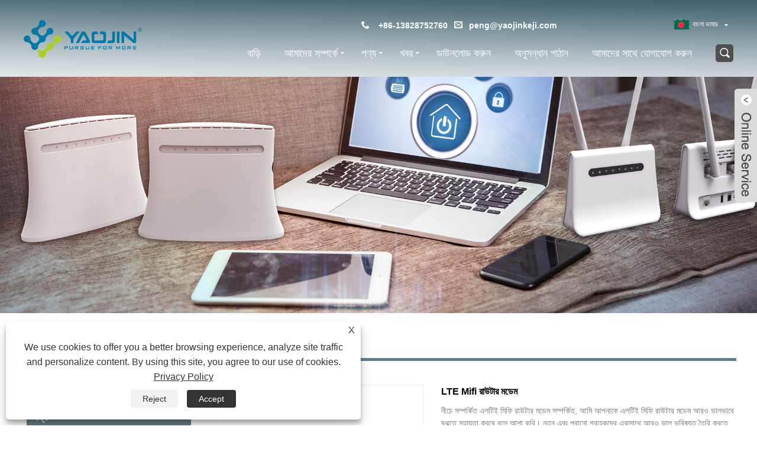

--- FILE ---
content_type: text/html; charset=utf-8
request_url: https://bn.yjcpe.com/lte-mifi-router-modem.html
body_size: 14146
content:

<!DOCTYPE HTML>
<html lang="bn">
    <head>
        <meta charset="utf-8" />
        
<title>LTE Mifi রাউটার মডেম উত্পাদনকারী এবং সরবরাহকারী - ইয়াওজিন</title>
<meta name="keywords" content="LTE Mifi রাউটার মডেম, চীন, প্রস্তুতকারক, সরবরাহকারী, কারখানা, চীন তৈরি, পাইকারি, ক্রয়, কাস্টমাইজড, স্টক, বাল্ক, ফ্রি নমুনা, সস্তা, ছাড়, কম দাম, ছাড় ছাড়, দাম, মূল্য তালিকা, উদ্ধৃতি" />
<meta name="description" content="ইয়াওজিন থেকে চীনে তৈরি পাইকারি LTE Mifi রাউটার মডেম। আমরা একটি বিখ্যাত চীন এলটিই মাইফি রাউটার মডেম প্রস্তুতকারক এবং সরবরাহকারী। আমাদের কারখানা থেকে কম দাম বা কম দামের সাথে বাল্ক এবং ছাড় পণ্য কিনুন। আমরা আপনাকে মূল্য তালিকা, উদ্ধৃতি এবং নিখরচায় নমুনাও সরবরাহ করি। স্টকগুলিতে ছাড়ের পণ্যগুলি কিনুন এবং আমাদের পণ্যগুলি কাস্টমাইজ করা যায়।" />
<link rel="shortcut icon" href="/upload/6288/2020100917145219577.jpg" type="image/x-icon" />
<meta name="google-site-verification" content="4gccT8r9YotMjPBiP2y0UsH4uNSvhf34imRzZNdwnWo" />
<!-- Global site tag (gtag.js) - Google Analytics -->
<script async src="https://www.googletagmanager.com/gtag/js?id=UA-180838448-1"></script>
<script>
  window.dataLayer = window.dataLayer || [];
  function gtag(){dataLayer.push(arguments);}
  gtag('js', new Date());

  gtag('config', 'UA-180838448-1');
</script>
<script>(function(w,d,s,l,i){w[l]=w[l]||[];w[l].push({'gtm.start':
new Date().getTime(),event:'gtm.js'});var f=d.getElementsByTagName(s)[0],
j=d.createElement(s),dl=l!='dataLayer'?'&l='+l:'';j.async=true;j.src=
'https://www.googletagmanager.com/gtm.js?id='+i+dl;f.parentNode.insertBefore(j,f);
})(window,document,'script','dataLayer','GTM-K6QNZDK');</script>
<!-- End Google Tag Manager -->
<link rel="dns-prefetch" href="https://style.trade-cloud.com.cn" />
<link rel="dns-prefetch" href="https://i.trade-cloud.com.cn" />
        <meta name="viewport" content="width=device-width, minimum-scale=0.25, maximum-scale=1.6, initial-scale=1.0" />
        <meta name="apple-mobile-web-app-capable" content="yes" />
        <meta name="twitter:card" content="summary_large_image" />
        <meta name="twitter:title" content="LTE Mifi রাউটার মডেম উত্পাদনকারী এবং সরবরাহকারী - ইয়াওজিন" />
        <meta name="twitter:description" content="ইয়াওজিন থেকে চীনে তৈরি পাইকারি LTE Mifi রাউটার মডেম। আমরা একটি বিখ্যাত চীন এলটিই মাইফি রাউটার মডেম প্রস্তুতকারক এবং সরবরাহকারী। আমাদের কারখানা থেকে কম দাম বা কম দামের সাথে বাল্ক এবং ছাড় পণ্য কিনুন। আমরা আপনাকে মূল্য তালিকা, উদ্ধৃতি এবং নিখরচায় নমুনাও সরবরাহ করি। স্টকগুলিতে ছাড়ের পণ্যগুলি কিনুন এবং আমাদের পণ্যগুলি কাস্টমাইজ করা যায়।" />
        <meta name="twitter:image" content="https://bn.yjcpe.com/upload/6288/lte-mifi-router-modem_579476.jpg" />
        <meta property="og:type" content="product" />
        <meta property="og:site_name" content="ইয়াওজিন প্রযুক্তি (শেনজেন) কোং, এলটিডি।">
        <meta property="og:url" content="http://bn.yjcpe.com/lte-mifi-router-modem.html" />
        <meta property="og:image" content="https://bn.yjcpe.com/upload/6288/lte-mifi-router-modem_579476.jpg" />
        <meta property="og:title" content="LTE Mifi রাউটার মডেম উত্পাদনকারী এবং সরবরাহকারী - ইয়াওজিন" />
        <meta property="og:description" content="ইয়াওজিন থেকে চীনে তৈরি পাইকারি LTE Mifi রাউটার মডেম। আমরা একটি বিখ্যাত চীন এলটিই মাইফি রাউটার মডেম প্রস্তুতকারক এবং সরবরাহকারী। আমাদের কারখানা থেকে কম দাম বা কম দামের সাথে বাল্ক এবং ছাড় পণ্য কিনুন। আমরা আপনাকে মূল্য তালিকা, উদ্ধৃতি এবং নিখরচায় নমুনাও সরবরাহ করি। স্টকগুলিতে ছাড়ের পণ্যগুলি কিনুন এবং আমাদের পণ্যগুলি কাস্টমাইজ করা যায়।" />
        <link href="https://bn.yjcpe.com/lte-mifi-router-modem.html" rel="canonical" />
        <link rel="stylesheet" href="https://style.trade-cloud.com.cn/Template/47/css/global.css" type="text/css" media="all" />
        <link rel="stylesheet" href="https://style.trade-cloud.com.cn/Template/47/css/product_list.css" type="text/css" media="all" />
        <link rel="stylesheet" href="https://style.trade-cloud.com.cn/Template/47/css/blockcategories.css" type="text/css" media="all" />
        <link rel="stylesheet" href="https://style.trade-cloud.com.cn/Template/47/css/category.css" type="text/css" media="all" />
        <link rel="stylesheet" href="https://style.trade-cloud.com.cn/css/jm.css?b=455" type="text/css" media="all" />
        <link href="https://style.trade-cloud.com.cn/css/Z-main.css" rel="stylesheet">
        <link href="https://style.trade-cloud.com.cn/css/Z-style.css" rel="stylesheet">
        <link href="https://style.trade-cloud.com.cn/css/Z-theme.css" rel="stylesheet">
        
        <script type="application/ld+json">[
  {
    "@context": "https://schema.org/",
    "@type": "BreadcrumbList",
    "ItemListElement": [
      {
        "@type": "ListItem",
        "Name": "বাড়ি",
        "Position": 1,
        "Item": "https://bn.yjcpe.com/"
      },
      {
        "@type": "ListItem",
        "Name": "পণ্য",
        "Position": 2,
        "Item": "https://bn.yjcpe.com/products.html"
      },
      {
        "@type": "ListItem",
        "Name": "মোবাইল মিফি",
        "Position": 3,
        "Item": "https://bn.yjcpe.com/Mobile-Mifi"
      },
      {
        "@type": "ListItem",
        "Name": "এলটিই মিফি",
        "Position": 4,
        "Item": "https://bn.yjcpe.com/LTE-Mifi"
      },
      {
        "@type": "ListItem",
        "Name": "LTE Mifi রাউটার মডেম",
        "Position": 5,
        "Item": "https://bn.yjcpe.com/lte-mifi-router-modem.html"
      }
    ]
  },
  {
    "@context": "http://schema.org",
    "@type": "Product",
    "@id": "https://bn.yjcpe.com/lte-mifi-router-modem.html",
    "Name": "LTE Mifi রাউটার মডেম",
    "Image": [
      "https://bn.yjcpe.com/upload/6288/lte-mifi-router-modem_1712582.jpg",
      "https://bn.yjcpe.com/upload/6288/lte-mifi-router-modem_252638.jpg",
      "https://bn.yjcpe.com/upload/6288/lte-mifi-router-modem_3653642.jpg"
    ],
    "Description": "ইয়াওজিন থেকে চীনে তৈরি পাইকারি LTE Mifi রাউটার মডেম। আমরা একটি বিখ্যাত চীন এলটিই মাইফি রাউটার মডেম প্রস্তুতকারক এবং সরবরাহকারী। আমাদের কারখানা থেকে কম দাম বা কম দামের সাথে বাল্ক এবং ছাড় পণ্য কিনুন। আমরা আপনাকে মূল্য তালিকা, উদ্ধৃতি এবং নিখরচায় নমুনাও সরবরাহ করি। স্টকগুলিতে ছাড়ের পণ্যগুলি কিনুন এবং আমাদের পণ্যগুলি কাস্টমাইজ করা যায়।",
    "Offers": {
      "@type": "AggregateOffer",
      "OfferCount": 1,
      "PriceCurrency": "USD",
      "LowPrice": 0.0,
      "HighPrice": 0.0,
      "Price": 0.0
    }
  }
]</script>
        <link rel="alternate" hreflang="en"  href="https://www.yjcpe.com/lte-mifi-router-modem.html"/>
<link rel="alternate" hreflang="es"  href="https://es.yjcpe.com/lte-mifi-router-modem.html"/>
<link rel="alternate" hreflang="pt"  href="https://pt.yjcpe.com/lte-mifi-router-modem.html"/>
<link rel="alternate" hreflang="ru"  href="https://ru.yjcpe.com/lte-mifi-router-modem.html"/>
<link rel="alternate" hreflang="fr"  href="https://fr.yjcpe.com/lte-mifi-router-modem.html"/>
<link rel="alternate" hreflang="ja"  href="https://ja.yjcpe.com/lte-mifi-router-modem.html"/>
<link rel="alternate" hreflang="de"  href="https://de.yjcpe.com/lte-mifi-router-modem.html"/>
<link rel="alternate" hreflang="vi"  href="https://vi.yjcpe.com/lte-mifi-router-modem.html"/>
<link rel="alternate" hreflang="it"  href="https://it.yjcpe.com/lte-mifi-router-modem.html"/>
<link rel="alternate" hreflang="nl"  href="https://nl.yjcpe.com/lte-mifi-router-modem.html"/>
<link rel="alternate" hreflang="th"  href="https://th.yjcpe.com/lte-mifi-router-modem.html"/>
<link rel="alternate" hreflang="pl"  href="https://pl.yjcpe.com/lte-mifi-router-modem.html"/>
<link rel="alternate" hreflang="ko"  href="https://ko.yjcpe.com/lte-mifi-router-modem.html"/>
<link rel="alternate" hreflang="sv"  href="https://sv.yjcpe.com/lte-mifi-router-modem.html"/>
<link rel="alternate" hreflang="hu"  href="https://hu.yjcpe.com/lte-mifi-router-modem.html"/>
<link rel="alternate" hreflang="ms"  href="https://ms.yjcpe.com/lte-mifi-router-modem.html"/>
<link rel="alternate" hreflang="bn"  href="https://bn.yjcpe.com/lte-mifi-router-modem.html"/>
<link rel="alternate" hreflang="da"  href="https://da.yjcpe.com/lte-mifi-router-modem.html"/>
<link rel="alternate" hreflang="fi"  href="https://fi.yjcpe.com/lte-mifi-router-modem.html"/>
<link rel="alternate" hreflang="hi"  href="https://hi.yjcpe.com/lte-mifi-router-modem.html"/>
<link rel="alternate" hreflang="tl"  href="https://tl.yjcpe.com/lte-mifi-router-modem.html"/>
<link rel="alternate" hreflang="tr"  href="https://tr.yjcpe.com/lte-mifi-router-modem.html"/>
<link rel="alternate" hreflang="ga"  href="https://ga.yjcpe.com/lte-mifi-router-modem.html"/>
<link rel="alternate" hreflang="ar"  href="https://ar.yjcpe.com/lte-mifi-router-modem.html"/>
<link rel="alternate" hreflang="id"  href="https://id.yjcpe.com/lte-mifi-router-modem.html"/>
<link rel="alternate" hreflang="no"  href="https://no.yjcpe.com/lte-mifi-router-modem.html"/>
<link rel="alternate" hreflang="ur"  href="https://ur.yjcpe.com/lte-mifi-router-modem.html"/>
<link rel="alternate" hreflang="cs"  href="https://cs.yjcpe.com/lte-mifi-router-modem.html"/>
<link rel="alternate" hreflang="el"  href="https://el.yjcpe.com/lte-mifi-router-modem.html"/>
<link rel="alternate" hreflang="uk"  href="https://uk.yjcpe.com/lte-mifi-router-modem.html"/>
<link rel="alternate" hreflang="jv"  href="https://jw.yjcpe.com/lte-mifi-router-modem.html"/>
<link rel="alternate" hreflang="fa"  href="https://fa.yjcpe.com/lte-mifi-router-modem.html"/>
<link rel="alternate" hreflang="ta"  href="https://ta.yjcpe.com/lte-mifi-router-modem.html"/>
<link rel="alternate" hreflang="te"  href="https://te.yjcpe.com/lte-mifi-router-modem.html"/>
<link rel="alternate" hreflang="ne"  href="https://ne.yjcpe.com/lte-mifi-router-modem.html"/>
<link rel="alternate" hreflang="my"  href="https://my.yjcpe.com/lte-mifi-router-modem.html"/>
<link rel="alternate" hreflang="bg"  href="https://bg.yjcpe.com/lte-mifi-router-modem.html"/>
<link rel="alternate" hreflang="lo"  href="https://lo.yjcpe.com/lte-mifi-router-modem.html"/>
<link rel="alternate" hreflang="la"  href="https://la.yjcpe.com/lte-mifi-router-modem.html"/>
<link rel="alternate" hreflang="kk"  href="https://kk.yjcpe.com/lte-mifi-router-modem.html"/>
<link rel="alternate" hreflang="eu"  href="https://eu.yjcpe.com/lte-mifi-router-modem.html"/>
<link rel="alternate" hreflang="az"  href="https://az.yjcpe.com/lte-mifi-router-modem.html"/>
<link rel="alternate" hreflang="sk"  href="https://sk.yjcpe.com/lte-mifi-router-modem.html"/>
<link rel="alternate" hreflang="mk"  href="https://mk.yjcpe.com/lte-mifi-router-modem.html"/>
<link rel="alternate" hreflang="lt"  href="https://lt.yjcpe.com/lte-mifi-router-modem.html"/>
<link rel="alternate" hreflang="et"  href="https://et.yjcpe.com/lte-mifi-router-modem.html"/>
<link rel="alternate" hreflang="ro"  href="https://ro.yjcpe.com/lte-mifi-router-modem.html"/>
<link rel="alternate" hreflang="sl"  href="https://sl.yjcpe.com/lte-mifi-router-modem.html"/>
<link rel="alternate" hreflang="mr"  href="https://mr.yjcpe.com/lte-mifi-router-modem.html"/>
<link rel="alternate" hreflang="sr"  href="https://sr.yjcpe.com/lte-mifi-router-modem.html"/>
<link rel="alternate" hreflang="x-default" href="https://www.yjcpe.com/lte-mifi-router-modem.html"/>

        
<link href="https://style.trade-cloud.com.cn/Template/47/css/main.css" rel="stylesheet">
<link href="https://style.trade-cloud.com.cn/Template/47/css/style.css" rel="stylesheet">
<link type="text/css" rel="stylesheet" href="https://style.trade-cloud.com.cn/Template/47/css/language.css" />
<link type="text/css" rel="stylesheet" href="https://style.trade-cloud.com.cn/Template/47/css/custom_service_on.css" />
<link type="text/css" rel="stylesheet" href="https://style.trade-cloud.com.cn/Template/47/css/custom_service_off.css" />
<link type="text/css" rel="stylesheet" href="https://style.trade-cloud.com.cn/Template/47/css/bottom_service.css" />
<script type="text/javascript" src="https://style.trade-cloud.com.cn/js/jquery-1.11.0.min.js"></script>
<script src="https://style.trade-cloud.com.cn/Template/47/js/owl.carousel.js"></script>
<script type="text/javascript" src="https://style.trade-cloud.com.cn/Template/47/js/cloud-zoom.1.0.3.js"></script>

    </head>
    <body>
        
<header class="head-wrapper">
    <nav class="nav-bar">
        <div class="logo"><a href="/"><img src="/upload/6288/20201009171211742267.png" alt="ইয়াওজিন প্রযুক্তি (শেনজেন) কোং, এলটিডি।"></a></div>
        <section class="nav-wrap">

            <div class="head-contact">
                <div class="head-phone"><span data-txt="Phone">&nbsp;&nbsp; <b>+86-13828752760</b>&nbsp;&nbsp; </span><a href="tel://+86-13828752760"></a></div>
                <div class="head-email"><span data-txt="Email">&nbsp;&nbsp;<b><a href="/message.html">peng@yaojinkeji.com</a></b></span><a href="/message.html"></a></div>
            </div>

            <link href="https://style.trade-cloud.com.cn/Template/47/css/language.css" rel="stylesheet">
            <script>
                $(document).ready(function () {
                    $('.language').addClass('pc-language');
                    $('.pc-language').mouseover(function () {
                        $(this).find(".language-cont").addClass('language-cont-hover');
                    }).mouseout(function () {
                        $(this).find(".language-cont").removeClass('language-cont-hover');
                    });

                });
            </script>
            <div class="change-language ensemble language">
                <div class="change-language-info language-info">
                    <div class="change-language-title medium-title title-hide language-title">
                        <div class="language-flag language-flag-en">
                            <div class="language-flag"><a title="বাংলা ভাষার" href="javascript:;"> <b class="country-flag"><img src="/upload/bn.gif" alt="বাংলা ভাষার" /></b> <span>বাংলা ভাষার</span> </a></div>
                        </div>
                        <b class="language-icon"></b>
                    </div>
                    <div class="change-language-cont sub-content language-cont">
                        <ul class="prisna-wp-translate-seo">
                            <li class="language-flag"> <a title="English" href="http://www.yjcpe.com"> <b class="country-flag"><img src="/upload/en.gif" alt="English" /></b> <span>English</span> </a> </li><li class="language-flag"> <a title="Español" href="//es.yjcpe.com"> <b class="country-flag"><img src="/upload/es.gif" alt="Español" /></b> <span>Español</span> </a> </li><li class="language-flag"> <a title="Português" href="//pt.yjcpe.com"> <b class="country-flag"><img src="/upload/pt.gif" alt="Português" /></b> <span>Português</span> </a> </li><li class="language-flag"> <a title="русский" href="//ru.yjcpe.com"> <b class="country-flag"><img src="/upload/ru.gif" alt="русский" /></b> <span>русский</span> </a> </li><li class="language-flag"> <a title="Français" href="//fr.yjcpe.com"> <b class="country-flag"><img src="/upload/fr.gif" alt="Français" /></b> <span>Français</span> </a> </li><li class="language-flag"> <a title="日本語" href="//ja.yjcpe.com"> <b class="country-flag"><img src="/upload/ja.gif" alt="日本語" /></b> <span>日本語</span> </a> </li><li class="language-flag"> <a title="Deutsch" href="//de.yjcpe.com"> <b class="country-flag"><img src="/upload/de.gif" alt="Deutsch" /></b> <span>Deutsch</span> </a> </li><li class="language-flag"> <a title="tiếng Việt" href="//vi.yjcpe.com"> <b class="country-flag"><img src="/upload/vi.gif" alt="tiếng Việt" /></b> <span>tiếng Việt</span> </a> </li><li class="language-flag"> <a title="Italiano" href="//it.yjcpe.com"> <b class="country-flag"><img src="/upload/it.gif" alt="Italiano" /></b> <span>Italiano</span> </a> </li><li class="language-flag"> <a title="Nederlands" href="//nl.yjcpe.com"> <b class="country-flag"><img src="/upload/nl.gif" alt="Nederlands" /></b> <span>Nederlands</span> </a> </li><li class="language-flag"> <a title="ภาษาไทย" href="//th.yjcpe.com"> <b class="country-flag"><img src="/upload/th.gif" alt="ภาษาไทย" /></b> <span>ภาษาไทย</span> </a> </li><li class="language-flag"> <a title="Polski" href="//pl.yjcpe.com"> <b class="country-flag"><img src="/upload/pl.gif" alt="Polski" /></b> <span>Polski</span> </a> </li><li class="language-flag"> <a title="한국어" href="//ko.yjcpe.com"> <b class="country-flag"><img src="/upload/ko.gif" alt="한국어" /></b> <span>한국어</span> </a> </li><li class="language-flag"> <a title="Svenska" href="//sv.yjcpe.com"> <b class="country-flag"><img src="/upload/sv.gif" alt="Svenska" /></b> <span>Svenska</span> </a> </li><li class="language-flag"> <a title="magyar" href="//hu.yjcpe.com"> <b class="country-flag"><img src="/upload/hu.gif" alt="magyar" /></b> <span>magyar</span> </a> </li><li class="language-flag"> <a title="Malay" href="//ms.yjcpe.com"> <b class="country-flag"><img src="/upload/ms.gif" alt="Malay" /></b> <span>Malay</span> </a> </li><li class="language-flag"> <a title="বাংলা ভাষার" href="//bn.yjcpe.com"> <b class="country-flag"><img src="/upload/bn.gif" alt="বাংলা ভাষার" /></b> <span>বাংলা ভাষার</span> </a> </li><li class="language-flag"> <a title="Dansk" href="//da.yjcpe.com"> <b class="country-flag"><img src="/upload/da.gif" alt="Dansk" /></b> <span>Dansk</span> </a> </li><li class="language-flag"> <a title="Suomi" href="//fi.yjcpe.com"> <b class="country-flag"><img src="/upload/fi.gif" alt="Suomi" /></b> <span>Suomi</span> </a> </li><li class="language-flag"> <a title="हिन्दी" href="//hi.yjcpe.com"> <b class="country-flag"><img src="/upload/hi.gif" alt="हिन्दी" /></b> <span>हिन्दी</span> </a> </li><li class="language-flag"> <a title="Pilipino" href="//tl.yjcpe.com"> <b class="country-flag"><img src="/upload/tl.gif" alt="Pilipino" /></b> <span>Pilipino</span> </a> </li><li class="language-flag"> <a title="Türkçe" href="//tr.yjcpe.com"> <b class="country-flag"><img src="/upload/tr.gif" alt="Türkçe" /></b> <span>Türkçe</span> </a> </li><li class="language-flag"> <a title="Gaeilge" href="//ga.yjcpe.com"> <b class="country-flag"><img src="/upload/ga.gif" alt="Gaeilge" /></b> <span>Gaeilge</span> </a> </li><li class="language-flag"> <a title="العربية" href="//ar.yjcpe.com"> <b class="country-flag"><img src="/upload/ar.gif" alt="العربية" /></b> <span>العربية</span> </a> </li><li class="language-flag"> <a title="Indonesia" href="//id.yjcpe.com"> <b class="country-flag"><img src="/upload/id.gif" alt="Indonesia" /></b> <span>Indonesia</span> </a> </li><li class="language-flag"> <a title="Norsk‎" href="//no.yjcpe.com"> <b class="country-flag"><img src="/upload/no.gif" alt="Norsk‎" /></b> <span>Norsk‎</span> </a> </li><li class="language-flag"> <a title="تمل" href="//ur.yjcpe.com"> <b class="country-flag"><img src="/upload/urdu.gif" alt="تمل" /></b> <span>تمل</span> </a> </li><li class="language-flag"> <a title="český" href="//cs.yjcpe.com"> <b class="country-flag"><img src="/upload/cs.gif" alt="český" /></b> <span>český</span> </a> </li><li class="language-flag"> <a title="ελληνικά" href="//el.yjcpe.com"> <b class="country-flag"><img src="/upload/el.gif" alt="ελληνικά" /></b> <span>ελληνικά</span> </a> </li><li class="language-flag"> <a title="український" href="//uk.yjcpe.com"> <b class="country-flag"><img src="/upload/uk.gif" alt="український" /></b> <span>український</span> </a> </li><li class="language-flag"> <a title="Javanese" href="//jw.yjcpe.com"> <b class="country-flag"><img src="/upload/javanese.gif" alt="Javanese" /></b> <span>Javanese</span> </a> </li><li class="language-flag"> <a title="فارسی" href="//fa.yjcpe.com"> <b class="country-flag"><img src="/upload/fa.gif" alt="فارسی" /></b> <span>فارسی</span> </a> </li><li class="language-flag"> <a title="தமிழ்" href="//ta.yjcpe.com"> <b class="country-flag"><img src="/upload/tamil.gif" alt="தமிழ்" /></b> <span>தமிழ்</span> </a> </li><li class="language-flag"> <a title="తెలుగు" href="//te.yjcpe.com"> <b class="country-flag"><img src="/upload/telugu.gif" alt="తెలుగు" /></b> <span>తెలుగు</span> </a> </li><li class="language-flag"> <a title="नेपाली" href="//ne.yjcpe.com"> <b class="country-flag"><img src="/upload/nepali.gif" alt="नेपाली" /></b> <span>नेपाली</span> </a> </li><li class="language-flag"> <a title="Burmese" href="//my.yjcpe.com"> <b class="country-flag"><img src="/upload/my.gif" alt="Burmese" /></b> <span>Burmese</span> </a> </li><li class="language-flag"> <a title="български" href="//bg.yjcpe.com"> <b class="country-flag"><img src="/upload/bg.gif" alt="български" /></b> <span>български</span> </a> </li><li class="language-flag"> <a title="ລາວ" href="//lo.yjcpe.com"> <b class="country-flag"><img src="/upload/lo.gif" alt="ລາວ" /></b> <span>ລາວ</span> </a> </li><li class="language-flag"> <a title="Latine" href="//la.yjcpe.com"> <b class="country-flag"><img src="/upload/la.gif" alt="Latine" /></b> <span>Latine</span> </a> </li><li class="language-flag"> <a title="Қазақша" href="//kk.yjcpe.com"> <b class="country-flag"><img src="/upload/kk.gif" alt="Қазақша" /></b> <span>Қазақша</span> </a> </li><li class="language-flag"> <a title="Euskal" href="//eu.yjcpe.com"> <b class="country-flag"><img src="/upload/eu.gif" alt="Euskal" /></b> <span>Euskal</span> </a> </li><li class="language-flag"> <a title="Azərbaycan" href="//az.yjcpe.com"> <b class="country-flag"><img src="/upload/az.gif" alt="Azərbaycan" /></b> <span>Azərbaycan</span> </a> </li><li class="language-flag"> <a title="Slovenský jazyk" href="//sk.yjcpe.com"> <b class="country-flag"><img src="/upload/sk.gif" alt="Slovenský jazyk" /></b> <span>Slovenský jazyk</span> </a> </li><li class="language-flag"> <a title="Македонски" href="//mk.yjcpe.com"> <b class="country-flag"><img src="/upload/mk.gif" alt="Македонски" /></b> <span>Македонски</span> </a> </li><li class="language-flag"> <a title="Lietuvos" href="//lt.yjcpe.com"> <b class="country-flag"><img src="/upload/lt.gif" alt="Lietuvos" /></b> <span>Lietuvos</span> </a> </li><li class="language-flag"> <a title="Eesti Keel" href="//et.yjcpe.com"> <b class="country-flag"><img src="/upload/et.gif" alt="Eesti Keel" /></b> <span>Eesti Keel</span> </a> </li><li class="language-flag"> <a title="Română" href="//ro.yjcpe.com"> <b class="country-flag"><img src="/upload/ro.gif" alt="Română" /></b> <span>Română</span> </a> </li><li class="language-flag"> <a title="Slovenski" href="//sl.yjcpe.com"> <b class="country-flag"><img src="/upload/sl.gif" alt="Slovenski" /></b> <span>Slovenski</span> </a> </li><li class="language-flag"> <a title="मराठी" href="//mr.yjcpe.com"> <b class="country-flag"><img src="/upload/marathi.gif" alt="मराठी" /></b> <span>मराठी</span> </a> </li><li class="language-flag"> <a title="Srpski језик" href="//sr.yjcpe.com"> <b class="country-flag"><img src="/upload/sr.gif" alt="Srpski језик" /></b> <span>Srpski језик</span> </a> </li>
                        </ul>
                    </div>
                </div>
            </div>
            <section class="nav-right">
                <ul class="nav">
                    <li><a href="https://bn.yjcpe.com/" title="বাড়ি">বাড়ি</a></li><li><a href="https://bn.yjcpe.com/about.html" title="আমাদের সম্পর্কে">আমাদের সম্পর্কে</a><ul><li><a title="আমাদের ইতিহাস" href="https://bn.yjcpe.com/about.html">আমাদের ইতিহাস</a></li><li><a title="আমাদের কারখানা" href="https://bn.yjcpe.com/about-130305.html">আমাদের কারখানা</a></li><li><a title="উৎপাদন সরঞ্জাম" href="https://bn.yjcpe.com/about-130306.html">উৎপাদন সরঞ্জাম</a></li><li><a title="আমাদের শংসাপত্র" href="https://bn.yjcpe.com/about-130307.html">আমাদের শংসাপত্র</a></li></ul></li><li><a href="https://bn.yjcpe.com/products.html" title="পণ্য">পণ্য</a><ul><li><a title="ইনডোর সিপিই" href="https://bn.yjcpe.com/Indoor-CPE">ইনডোর সিপিই</a><ul><li><a title="4 জি রাউটার" href="https://bn.yjcpe.com/4G-Router">4 জি রাউটার</a></li><li><a title="এলটিই রাউটার" href="https://bn.yjcpe.com/LTE-Router">এলটিই রাউটার</a></li><li><a title="4 জি সিপিই" href="https://bn.yjcpe.com/4G-CPE">4 জি সিপিই</a></li><li><a title="4 জি ইনডোর সিপিই" href="https://bn.yjcpe.com/4G-Indoor-CPE">4 জি ইনডোর সিপিই</a></li><li><a title="ওয়্যারলেস রাউটার" href="https://bn.yjcpe.com/Wireless-Router">ওয়্যারলেস রাউটার</a></li><li><a title="ইনডোর এলটিই সিপিই" href="https://bn.yjcpe.com/Indoor-LTE-CPE">ইনডোর এলটিই সিপিই</a></li><li><a title="5G ইনডোর রাউটার" href="https://bn.yjcpe.com/5g-indoor-router">5G ইনডোর রাউটার</a></li><li><a title="5G Mifi" href="https://bn.yjcpe.com/5g-mifi">5G Mifi</a></li></ul></li><li><a title="মোবাইল মিফি" href="https://bn.yjcpe.com/Mobile-Mifi">মোবাইল মিফি</a><ul><li><a title="4 জি মিফি" href="https://bn.yjcpe.com/4G-Mifi">4 জি মিফি</a></li><li><a title="এলটিই মিফি" href="https://bn.yjcpe.com/LTE-Mifi">এলটিই মিফি</a></li><li><a title="মিফি রাউটার" href="https://bn.yjcpe.com/Mifi-Router">মিফি রাউটার</a></li></ul></li><li><a title="আউটডোর সিপিই" href="https://bn.yjcpe.com/Outdoor-CPE">আউটডোর সিপিই</a><ul><li><a title="আউটডোর এলটিই" href="https://bn.yjcpe.com/Outdoor-LTE">আউটডোর এলটিই</a></li><li><a title="আউটডোর রাউটার" href="https://bn.yjcpe.com/Outdoor-Router">আউটডোর রাউটার</a></li></ul></li><li><a title="আইওটি" href="https://bn.yjcpe.com/IOT">আইওটি</a><ul><li><a title="4 জি মডিউল" href="https://bn.yjcpe.com/4G-Module">4 জি মডিউল</a></li><li><a title="5 জি মডিউল" href="https://bn.yjcpe.com/5G-Module">5 জি মডিউল</a></li></ul></li></ul></li><li><a href="https://bn.yjcpe.com/news.html" title="খবর">খবর</a><ul><li><a title="শিল্প সংবাদ" href="https://bn.yjcpe.com/news-29557.html">শিল্প সংবাদ</a></li></ul></li><li><a href="https://bn.yjcpe.com/download.html" title="ডাউনলোড করুন">ডাউনলোড করুন</a></li><li><a href="https://bn.yjcpe.com/message.html" title="অনুসন্ধান পাঠান">অনুসন্ধান পাঠান</a></li><li><a href="https://bn.yjcpe.com/contact.html" title="আমাদের সাথে যোগাযোগ করুন">আমাদের সাথে যোগাযোগ করুন</a></li>
                </ul>
                <section class="head-search-wrap wrap-hide">
                    <section class="head-search">
                        <input class="search-ipt" type="text" placeholder="এখানে অনুসন্ধান করুন" name="s" id="s">
                        <input class="search-btn" type="button" id="searchsubmit" value="" onclick="window.location.href='/products.html?keyword='+MM_findObj('s').value">
                    </section>
                    <span class="search-title"></span>
                </section>
            </section>
        </section>
    </nav>
</header>
<script>
    function MM_findObj(n, d) {
        var p, i, x; if (!d) d = document; if ((p = n.indexOf("?")) > 0 && parent.frames.length) {
            d = parent.frames[n.substring(p + 1)].document; n = n.substring(0, p);
        }
        if (!(x = d[n]) && d.all) x = d.all[n]; for (i = 0; !x && i < d.forms.length; i++) x = d.forms[i][n];
        for (i = 0; !x && d.layers && i < d.layers.length; i++) x = MM_findObj(n, d.layers[i].document);
        if (!x && d.getElementById) x = d.getElementById(n); return x;
    }
</script>
        <div class="nav-banner page-banner">
            <div class="page-bannertxt">
                
            </div>
            <img src="/upload/6288/20201014165312452935.jpg" />
        </div>
        <script type="text/javascript" src="https://style.trade-cloud.com.cn/js/global.js"></script>
        <script type="text/javascript" src="https://style.trade-cloud.com.cn/js/treeManagement.js"></script>
        <script type="text/javascript" src="/js/js.js"></script>
        <script src="https://style.trade-cloud.com.cn/js/Z-common1.js"></script>
        <script src="https://style.trade-cloud.com.cn/js/Z-owl.carousel.js"></script>
        <script type="text/javascript" src="https://style.trade-cloud.com.cn/js/cloud-zoom.1.0.3.js"></script>

        <div id="page">
            <div class="columns-container">
                <div id="columns" class="container">
                    <div class="breadcrumb clearfix">
                        <a class="home" href="/"><i class="icon-home">বাড়ি</i></a>
                        <span class="navigation-pipe">&gt;</span>
                        <a href="/products.html">পণ্য</a> > <a href="/Mobile-Mifi">মোবাইল মিফি</a>  > <a href="/LTE-Mifi">এলটিই মিফি</a>
                    </div>
                    <div class="row">
                        <div id="top_column" class="center_column col-xs-12 col-sm-12"></div>
                    </div>
                    <div class="row">
                        <div id="left_column" class="column col-xs-12 col-sm-3">
                            
<div id="categories_block_left" class="block">
    <form class="left-search" action="/products.html" method="get" style="">
        <input type="text" class="search-t" name="keyword" id="search-t" placeholder="Search" required="required" />
        <input id="search-b" class="search-b" type="submit" value="" />
    </form>
    <h2 class="title_block">পণ্য</h2>
    <div class="block_content">
        <ul class="tree dhtml" style="display: block;">
            <li><h3><a href="/Indoor-CPE">ইনডোর সিপিই</a></h3><ul><li><a href="/4G-Router">4 জি রাউটার</a></li><li><a href="/LTE-Router">এলটিই রাউটার</a></li><li><a href="/4G-CPE">4 জি সিপিই</a></li><li><a href="/4G-Indoor-CPE">4 জি ইনডোর সিপিই</a></li><li><a href="/Wireless-Router">ওয়্যারলেস রাউটার</a></li><li><a href="/Indoor-LTE-CPE">ইনডোর এলটিই সিপিই</a></li><li><a href="/5g-indoor-router">5G ইনডোর রাউটার</a></li><li><a href="/5g-mifi">5G Mifi</a></li></ul></li><li><h3><a href="/Mobile-Mifi">মোবাইল মিফি</a></h3><ul><li><a href="/4G-Mifi">4 জি মিফি</a></li><li><a href="/LTE-Mifi">এলটিই মিফি</a></li><li><a href="/Mifi-Router">মিফি রাউটার</a></li></ul></li><li><h3><a href="/Outdoor-CPE">আউটডোর সিপিই</a></h3><ul><li><a href="/Outdoor-LTE">আউটডোর এলটিই</a></li><li><a href="/Outdoor-Router">আউটডোর রাউটার</a></li></ul></li><li><h3><a href="/IOT">আইওটি</a></h3><ul><li><a href="/4G-Module">4 জি মডিউল</a></li><li><a href="/5G-Module">5 জি মডিউল</a></li></ul></li>
        </ul>
    </div>
</div>
<div id="new-products_block_right" class="block products_block">
    <h2 class="title_block">নতুন পণ্য</h2>
    <div class="block_content products-block">
        <ul class="products">
            <li class="clearfix"><a class="products-block-image" href="/5g-mobile-hotspot.html"><img class="replace-2x img-responsive" src="/upload/6288/5g-mobile-hotspot_697209.jpg" alt="5G মোবাইল হটস্পট" style="width:100px;" onerror="this.src='https://i.trade-cloud.com.cn/images/noimage.gif'"/></a><div class="product-content"><h5><a class="product-name" href="/5g-mobile-hotspot.html">5G মোবাইল হটস্পট</a></h5><div class="price-box"></div></div></li><li class="clearfix"><a class="products-block-image" href="/5g-indoor-cpe.html"><img class="replace-2x img-responsive" src="/upload/6288/5g-indoor-cpe_179593.jpg" alt="5জি ইনডোর সিপিই" style="width:100px;" onerror="this.src='https://i.trade-cloud.com.cn/images/noimage.gif'"/></a><div class="product-content"><h5><a class="product-name" href="/5g-indoor-cpe.html">5জি ইনডোর সিপিই</a></h5><div class="price-box"></div></div></li><li class="clearfix"><a class="products-block-image" href="/5g-indoor-router.html"><img class="replace-2x img-responsive" src="/upload/6288/5g-indoor-cpe-router_770115.jpg" alt="5G ইনডোর CPE রাউটার" style="width:100px;" onerror="this.src='https://i.trade-cloud.com.cn/images/noimage.gif'"/></a><div class="product-content"><h5><a class="product-name" href="/5g-indoor-router.html">5G ইনডোর CPE রাউটার</a></h5><div class="price-box"></div></div></li><li class="clearfix"><a class="products-block-image" href="/whole-home-mesh-wifi6.html"><img class="replace-2x img-responsive" src="/upload/6288/whole-home-mesh-wifi6_312542.jpg" alt="পুরো হোম মেশ ওয়াইফাই 6" style="width:100px;" onerror="this.src='https://i.trade-cloud.com.cn/images/noimage.gif'"/></a><div class="product-content"><h5><a class="product-name" href="/whole-home-mesh-wifi6.html">পুরো হোম মেশ ওয়াইফাই 6</a></h5><div class="price-box"></div></div></li>
        </ul>
        <div>
            <li><a class="btn btn-default button button-small" href="/products.html"><span>সব নতুন পণ্য</span></a></li>
        </div>
    </div>
</div>

                        </div>
                        <div id="center_column" class="center_column col-xs-12 col-sm-9">
                            <div class="content_scene_cat">
                                <div class="content_scene_cat_bg" style="padding-right: 10px;">
                                    <div class="cat_desc">
                                        <div id="category_description_short" class="rte">
                                            <div class="shown_products">
                                                <div class="shown_products_a">
                                                    <div class="shown_products_a_left" style="border: none;">
                                                        



                                                        <section>



                                                            <section class="product-intro" style="">
                                                                <div class="product-view">
                                                                    <div class="product-image">
                                                                        <a class="cloud-zoom" id="zoom1" data-zoom="adjustX:0, adjustY:0" href="/upload/6288/lte-mifi-router-modem_1712582.jpg" title="LTE Mifi রাউটার মডেম" ><img src="/upload/6288/lte-mifi-router-modem_1712582.jpg" itemprop="image" title="LTE Mifi রাউটার মডেম" alt="LTE Mifi রাউটার মডেম" style="width: 100%" /></a>
                                                                    </div>
                                                                    <div class="image-additional">
                                                                        <ul>
                                                                            <li  class="current"><a class="cloud-zoom-gallery item" href="/upload/6288/lte-mifi-router-modem_1712582.jpg"  title="LTE Mifi রাউটার মডেম" data-zoom="useZoom:zoom1, smallImage:/upload/6288/lte-mifi-router-modem_1712582.jpg"><img src="/upload/6288/lte-mifi-router-modem_1712582.jpg" alt="LTE Mifi রাউটার মডেম " /><img src="/upload/6288/lte-mifi-router-modem_1712582.jpg" alt="LTE Mifi রাউটার মডেম" class="popup"  title="LTE Mifi রাউটার মডেম" /></a></li><li ><a class="cloud-zoom-gallery item" href="/upload/6288/lte-mifi-router-modem_252638.jpg"  title="LTE Mifi রাউটার মডেম" data-zoom="useZoom:zoom1, smallImage:/upload/6288/lte-mifi-router-modem_252638.jpg"><img src="/upload/6288/lte-mifi-router-modem_252638.jpg" alt="LTE Mifi রাউটার মডেম " /><img src="/upload/6288/lte-mifi-router-modem_252638.jpg" alt="LTE Mifi রাউটার মডেম" class="popup"  title="LTE Mifi রাউটার মডেম" /></a></li><li ><a class="cloud-zoom-gallery item" href="/upload/6288/lte-mifi-router-modem_3653642.jpg"  title="LTE Mifi রাউটার মডেম" data-zoom="useZoom:zoom1, smallImage:/upload/6288/lte-mifi-router-modem_3653642.jpg"><img src="/upload/6288/lte-mifi-router-modem_3653642.jpg" alt="LTE Mifi রাউটার মডেম " /><img src="/upload/6288/lte-mifi-router-modem_3653642.jpg" alt="LTE Mifi রাউটার মডেম" class="popup"  title="LTE Mifi রাউটার মডেম" /></a></li>
                                                                        </ul>
                                                                    </div>
                                                                </div>
                                                                <script>nico_cloud_zoom();</script>
                                                            </section>

                                                            
                                                        </section>
                                                    </div>






                                                    <div class="shown_products_a_right">
                                                        <h1>LTE Mifi রাউটার মডেম</h1>
                                                        
                                                        <h3><p>নীচে সম্পর্কিত এলটিই মিফি রাউটার মডেম সম্পর্কিত, আমি আপনাকে এলটিই মিফি রাউটার মডেম আরও ভালভাবে বুঝতে সহায়তা করবে বলে আশা করি। নতুন এবং পুরানো গ্রাহকদের একসাথে আরও ভাল ভবিষ্যত তৈরি করতে আমাদের সহযোগিতা অব্যাহত রাখতে স্বাগতম!</p></h3>
                                                        
                                                        <h4>
                                                            <h4><a href="#send">অনুসন্ধান পাঠান</a></h4>
                                                        </h4>
                                                        <div style="height: 20px; overflow: hidden; float: left; width: 100%;"></div>
                                                        <div class="Ylink">
                                                            <ul>
                                                                
                                                            </ul>
                                                        </div>
                                                        <div style="height: 20px; overflow: hidden; float: left; width: 100%;"></div>
                                                        <div class="a2a_kit a2a_kit_size_32 a2a_default_style">
                                                            <a class="a2a_dd" href="https://www.addtoany.com/share"></a>
                                                            <a class="a2a_button_facebook"></a>
                                                            <a class="a2a_button_twitter"></a>
                                                            <a class="a2a_button_pinterest"></a>
                                                            <a class="a2a_button_linkedin"></a>
                                                        </div>
                                                        <script async src="https://static.addtoany.com/menu/page.js"></script>
                                                    </div>
                                                </div>
                                                <div class="shown_products_b">
                                                    <div class="shown_products_b_a">
                                                        <div class="op">
                                                            <h2>পণ্যের বর্ণনা</h2>
                                                        </div>
                                                        <div class="opt">
                                                            <div id="Descrip">
                                                                <style type="text/css">
	.detail-content {
		margin-top: 20px;
	}
	.detail-content .block-list {
		margin-bottom: 50px;
	}
	.detail-content h3 {
		font-size: 20px;
		font-weight: bold;
		color: #333;
		margin-bottom: 20px;
		line-height: 150%;
	}
	.block-list .block-item {
		margin-bottom: 30px;
	}
	.block-item h4 {
		font-size: 16px;
		font-weight: bold;
		color: #333;
		margin-bottom: 15px;
		line-height: 150%;
	}
	.block-list p {
		font-size: 14px;
		color: #666;
		margin-bottom: 10px;
		line-height: 150%;
	}
	.block-item table {
		width: 100%;
		border: 1px;
		margin-bottom: 10px;
	}
	.block-item td {
		font-size: 14px;
		color: #666;
		padding: 5px;
	}
	.block-item img {
		width: 100%;
		vertical-align: middle;
	}
</style>
<div class="detail-content">
	<div class="block-list">
		<h3>4 জি এলটিই ওয়াইফাই রাউটার কার মোবাইল হটস্পট ওয়্যারলেস ব্রডব্যান্ড পকেট আনলক করা মাইফাই এলটিই মডেম ওয়্যারলেস ওয়াইফাই 4 জি মোবাইল হটস্পট</h3>
		<div class="block-item">
			<p>মোবাইল ওয়াইফাই হটস্পট এইচএসপিএ + 21 এমবিপিএস এবং বাহ্যিক অ্যান্টেনাকে সমর্থন করে 3 জি পকেট ওয়াইফাই রাউটারের বর্ধিত সংস্করণ। এটি ডাব্লুএলএএন ওয়াইফাই সিগন্যালটি ভাগ করতে 10 জন ব্যবহারকারীকে সমর্থন করে এবং download.২ এমবিপিএস পর্যন্ত শীর্ষ ডাউনলোডের গতিতে পৌঁছতে পারে। ওএইএলডিডি ডিসপ্লে স্ক্রিন, ব্যবহারকারীরা 3 জি মোবাইল ওয়াইফাই সংযোগের স্থিতির জন্য আরও তথ্য পড়তে পারেন।</p>
		</div>
		<div class="block-item">
			<h4>LTE Mifi রাউটার মডেমের প্রযুক্তিগত বৈশিষ্ট্য:</h4>
			<p>* ডিসি-এইচএসপিএ + / এইচএসপিএ + / এইচএসপিএ / ইউএমটিএস: 2100 / 900MHz</p>
			<p>* নেটওয়ার্ক মোড: এফডিডি / টিডিডি / ডিসি-এইচএসপিএ + / এইচএসপিএ + / এইচএসপিএ / ইউএমটিএস / জিএসএম / জিপিআরএস / এজ</p>
			<p>* এলটিই এফডিডি সিএ (ডিএল) 300 এমবিট / সেকেন্ডের ডেটা পরিষেবা</p>
			<p>* এলটিই এফডিডি (ডিএল) 150 এমবিট / সেকেন্ডের ডেটা পরিষেবা service</p>
			<p>* এলটিই এফডিডি (ইউএল) 50 এমবিট / সেকেন্ডের ডেটা পরিষেবা</p>
			<p>* এলটিই টিডিডি সিএ (ডিএল) 224 এমবিট / সেকেন্ডের ডেটা পরিষেবা</p>
			<p>* এলটিই টিডিডি (ডিএল) 112 এমবিট / সেকেন্ডের ডেটা পরিষেবা</p>
			<p>* এলটিই টিডিডি (ইউএল) 20 এমবিট / সেকেন্ডের ডেটা পরিষেবা</p>
			<p>* এলটিই / ইউএমটিএস / জিএসএম ভিত্তিক পিএস ডোমেন ডেটা পরিষেবা</p>
			<p>* ইউএমটিএস এবং জিএসএম ভিত্তিক এসএমএস</p>
			<p>* বিল্ট-ইন এলটিই / ইউএমটিএস / জিএসএম এবং ডাব্লুএলএএন হাই লাভ অ্যান্টেনা</p>
			<p>* মাইক্রো সিকিউর ডিজিটাল মেমোরি (মাইক্রোএসডি) কার্ড</p>
			<p>* ডাব্লুএলএন: আইইইই 802.11 এ / বি / জি / এন / এসি, 2.4 গিগাহার্টজ এবং 5 গিগাহার্টজ</p>
			<p>* 5 গিগাহার্টজ ওয়াই-ফাইয়ের জন্য গতিশীল ফ্রিকোয়েন্সি নির্বাচন (ডিএফএস)</p>
			<p>* Wi-Fi এবং WPS</p>
			<p>* মেনু ধাঁচের এলসিডি ইউআই</p>
			<p>* পাঁচ সেকেন্ডের দ্রুত বুট</p>
			<p>* এলটিই / 3 জি / ওয়াই-ফাই অটো অফলোড</p>
			<p>* AF18 রূপান্তর কেবলটি সহ ইউএসবি-থেকে-ইথারনেট রূপান্তরকরণের জন্য সমর্থন</p>
			<p>* ডিভাইসগুলিতে পাওয়ার সাপ্লাই</p>
			<p>* প্রেস এবং প্লে করুন</p>
			<p>* আইপিভি 6 / আইপিভি 4 দ্বৈত স্ট্যাক (alচ্ছিক)</p>
			<p>* স্ক্রিনে বর্তমান এসএসআইডি এবং ওয়াই-ফাই কী প্রদর্শন করুন</p>
			<p>* অন্তর্নির্মিত ডিএইচসিপি সার্ভার, ডিএনএস রিলে এবং NAT</p>
			<p>অনলাইন সফ্টওয়্যার আপগ্রেড</p>
			<p>* ট্র্যাফিক পরিসংখ্যান</p>
			<p>* স্ট্যান্ডার্ড মাইক্রো ইউএসবি ইন্টারফেস</p>
			<p>* উইন্ডোজ এক্সপি এসপি 3, উইন্ডোজ ভিস্তা এসপি 1 / এসপি 2, উইন্ডোজ 7, ​​উইন্ডোজ 8, উইন্ডোজ 8.1 (উইন্ডোজ আরটি সমর্থন করে না), ম্যাক ওএস এক্স 10.7, 10.8 এবং 10.9 সর্বশেষ আপগ্রেড সহ</p>
			<p>* এসি: 100â 24 "240 ভি, ডিসি: 5 ভি, 2 এ</p>
			<p>* ক্ষমতা: 3.7 ভি, 3000 এমএএইচ,</p>
			<p>* এক সাথে 10 টি ডিভাইস সংযোগ করুন</p>
			<p>* ব্যাটারি: 3000 এমএএইচ, সর্বোচ্চ অপারেটিং সময় 10 ঘন্টা এবং সর্বোচ্চ স্ট্যান্ডবাই সময় থেকে 500 ঘন্টা 500</p>
			<p>* আইফোন, আইপ্যাড চার্জ করতে মোবাইল পাওয়ার ব্যাংক হিসাবে ব্যবহার করা যেতে পারে</p>
			<p>* মাত্রা: 106.0 মিমি / 66.0 মিমি / 15.9 মিমি</p>
			<p>* ওজন: 155 গ্রাম (ব্যাটারি সহ)</p>
			<p>* সিস্টেমগুলি দ্বারা সমর্থিত: উইন্ডোজ এক্সপি এসপি 3, উইন্ডোজ ভিস্তা এসপি 1 / এসপি 2, উইন্ডোজ 7, ​​উইন্ডোজ 8, ম্যাক ওএস এক্স 10.6, 10.7, 10.8 এবং আরও নতুন</p>
		</div>
		<div class="block-item">
			<h4>প্যাকেজিং অন্তর্ভুক্ত:</h4>
			<p>1 × রাউটার</p>
			<p>1 × ইউএসবি কেবল</p>
			<p>1 এক্স নিরপেক্ষ প্যাকিং</p>
		</div>
	</div>
	<div class="block-list">
		<h3>LTE Mifi রাউটার মডেম</h3>
		<div class="block-item">
			<p>
				<img src="https://i.trade-cloud.com.cn/upload/6288/image/20201013/20201013141623_7231.jpg" alt="LTE Mifi Router Modem" /> 
			</p>
			<p>
				<img src="https://i.trade-cloud.com.cn/upload/6288/image/20201013/20201013141631_8018.jpg" alt="LTE Mifi Router Modem" /> 
			</p>
			<p>
				<img src="https://i.trade-cloud.com.cn/upload/6288/image/20201013/20201013141640_6982.jpg" alt="LTE Mifi Router Modem" /> 
			</p>
			<p>সেরা LTE Mifi রাউটার মডেম পেয়ে ট্র্যাডিশনাল ইন্টারনেট ক্যাবলিংকে বিদায় জানান। উচ্চ গতির ইন্টারনেটের সাথে সংযুক্ত থাকুন।</p>
		</div>
	</div>
</div><div class="productsTags"> হট ট্যাগ: LTE Mifi রাউটার মডেম, চীন, প্রস্তুতকারক, সরবরাহকারী, কারখানা, চীন তৈরি, পাইকারি, ক্রয়, কাস্টমাইজড, স্টক, বাল্ক, ফ্রি নমুনা, সস্তা, ছাড়, কম দাম, ছাড় ছাড়, দাম, মূল্য তালিকা, উদ্ধৃতি</div>
                                                            </div>
                                                        </div>
                                                    </div>
                                                    <div class="shown_products_b_a" style="display:none;">
                                                        <div class="op">
                                                            <h2>পণ্য ট্যাগ</h2>
                                                        </div>
                                                        <div class="opt" id="proabout">
                                                            
                                                        </div>
                                                    </div>

                                                    <div class="shown_products_b_a">
                                                        <div class="op">
                                                            <h2>সম্পর্কিত বিভাগ</h2>
                                                        </div>
                                                        <div class="opt">
                                                            <h3><a href="/4G-Mifi" title="4 জি মিফি">4 জি মিফি</a></h3><h3><a href="/LTE-Mifi" title="এলটিই মিফি">এলটিই মিফি</a></h3><h3><a href="/Mifi-Router" title="মিফি রাউটার">মিফি রাউটার</a></h3>
                                                        </div>
                                                        <div id="send" class="opt">
                                                            <div class="op">
                                                                <h2>অনুসন্ধান পাঠান</h2>
                                                            </div>
                                                            <div class="opt_pt">
                                                                নীচের ফর্মে আপনার তদন্ত দিতে নির্দ্বিধায় দয়া করে. আমরা আপনাকে 24 ঘন্টার মধ্যে উত্তর দেব।
                                                            </div>
                                                            <div id="form1" name="form1">
                                                                <div class="plane-body">
                                                                    <input name="category" id="category" value="72" type="hidden">
                                                                    <input name="dir" value="after-sale-support" type="hidden">
                                                                    <div class="form-group" id="form-group-6">
                                                                        <input class="form-control" id="title" name="subject" required placeholder="বিষয়*" value="LTE Mifi রাউটার মডেম" maxlength="150" type="text">
                                                                    </div>
                                                                    <div class="form-group" id="form-group-6">

                                                                        <input class="form-control" id="Company" name="Company" maxlength="150" required placeholder="প্রতিষ্ঠান" type="text">
                                                                    </div>
                                                                    <div class="form-group" id="form-group-6">

                                                                        <input class="form-control" id="Email" name="Email" maxlength="100" required placeholder="ইমেইল*" type="email">
                                                                    </div>
                                                                    <div class="form-group" id="form-group-11">

                                                                        <input class="form-control" id="name" maxlength="45" name="name" required placeholder="নাম*" type="text">
                                                                    </div>
                                                                    <div class="form-group" id="form-group-12">

                                                                        <input class="form-control" id="tel" maxlength="45" name="tel" required placeholder="টেলিফোন / হোয়াটসঅ্যাপ" type="text">
                                                                    </div>

                                                                    <div class="form-group" id="form-group-14">
                                                                        <textarea type="text" class="form-control" name="message" id="content" placeholder="বিষয়বস্তু*"></textarea>
                                                                    </div>

                                                                    <div class="form-group" id="form-group-4">
                                                                        <input name="action" value="addmesy" type="hidden">
                                                                        <input value="জমা" name="cmdOk" class="btn btn-submit" onclick="validate11()" type="submit">
                                                                    </div>
                                                                </div>
                                                            </div>
                                                        </div>
                                                    </div>
                                                    <div class="shown_products_b_a" style="">
                                                        <div class="op">
                                                            <h2>সংশ্লিষ্ট পণ্য</h2>
                                                        </div>
                                                        <div class="opt" id="AboutPro">
                                                            <h3><a href="/4g-lte-pocket-wifi-mifi-router.html" class="proli1" title="4 জি এলটিই পকেট ওয়াইফাই মিফি রাউটার"><img src="/upload/6288/4g-lte-pocket-wifi-mifi-router_262825.jpg" alt="4 জি এলটিই পকেট ওয়াইফাই মিফি রাউটার" title="4 জি এলটিই পকেট ওয়াইফাই মিফি রাউটার" onerror="this.src='https://i.trade-cloud.com.cn/images/noimage.gif'" /></a><a href="/4g-lte-pocket-wifi-mifi-router.html" class="proli2" title="4 জি এলটিই পকেট ওয়াইফাই মিফি রাউটার">4 জি এলটিই পকেট ওয়াইফাই মিফি রাউটার</a></h3><h3><a href="/mobile-lte-pocket-mifis.html" class="proli1" title="মোবাইল এলটিই পকেট এমফিস"><img src="/upload/6288/mobile-lte-pocket-mifis_979305.jpg" alt="মোবাইল এলটিই পকেট এমফিস" title="মোবাইল এলটিই পকেট এমফিস" onerror="this.src='https://i.trade-cloud.com.cn/images/noimage.gif'" /></a><a href="/mobile-lte-pocket-mifis.html" class="proli2" title="মোবাইল এলটিই পকেট এমফিস">মোবাইল এলটিই পকেট এমফিস</a></h3><h3><a href="/4g-lte-mobile-mifis.html" class="proli1" title="4 জি এলটিই মোবাইল এমআইফিস"><img src="/upload/6288/4g-lte-mobile-mifis_302201.jpg" alt="4 জি এলটিই মোবাইল এমআইফিস" title="4 জি এলটিই মোবাইল এমআইফিস" onerror="this.src='https://i.trade-cloud.com.cn/images/noimage.gif'" /></a><a href="/4g-lte-mobile-mifis.html" class="proli2" title="4 জি এলটিই মোবাইল এমআইফিস">4 জি এলটিই মোবাইল এমআইফিস</a></h3><h3><a href="/4g-wifi-mini-mifi-router.html" class="proli1" title="4 জি ওয়াইফাই মিনি মিফি রাউটার"><img src="/upload/6288/4g-wifi-mini-mifi-router_943985.jpg" alt="4 জি ওয়াইফাই মিনি মিফি রাউটার" title="4 জি ওয়াইফাই মিনি মিফি রাউটার" onerror="this.src='https://i.trade-cloud.com.cn/images/noimage.gif'" /></a><a href="/4g-wifi-mini-mifi-router.html" class="proli2" title="4 জি ওয়াইফাই মিনি মিফি রাউটার">4 জি ওয়াইফাই মিনি মিফি রাউটার</a></h3><h3><a href="/4g-lte-unlocked-mifis-mobile.html" class="proli1" title="4 জি এলটিই আনলক করা মাইফিস মোবাইল"><img src="/upload/6288/4g-lte-unlocked-mifis-mobile_734297.jpg" alt="4 জি এলটিই আনলক করা মাইফিস মোবাইল" title="4 জি এলটিই আনলক করা মাইফিস মোবাইল" onerror="this.src='https://i.trade-cloud.com.cn/images/noimage.gif'" /></a><a href="/4g-lte-unlocked-mifis-mobile.html" class="proli2" title="4 জি এলটিই আনলক করা মাইফিস মোবাইল">4 জি এলটিই আনলক করা মাইফিস মোবাইল</a></h3>
                                                        </div>
                                                    </div>
                                                </div>
                                            </div>
                                        </div>
                                    </div>
                                </div>
                                <!-- Products list -->
                            </div>
                            <!-- #center_column -->
                        </div>
                        <!-- .row -->
                    </div>
                    <!-- #columns -->
                </div>
            </div>
        </div>
        <script>
        var ttt = 0;
        function validate11() {
            var strSubject, strCompany, strEmail, strName, strTel, strMessage, strCode;
            strSubject = $("#title").val();
            strCompany = $("#Company").val();
            strEmail = $("#Email").val();
            strName = $("#name").val();
            strTel = $("#tel").val();
            strMessage = $("#content").val();
            strCode = "-";

            if (strSubject == "") {
                if (true) {
                    alert("প্রবেশ করান বিষয়");
                    $("#title").focus();
                    return false;
                }
            }
            if (strCompany == "") {
                if (false) {
                    alert("প্রবেশ করান প্রতিষ্ঠান");
                    $("#Company").focus();
                    return false;
                }
            }
            if (strEmail == "") {
                if (true) {
                    alert("প্রবেশ করান ইমেইল");
                    $("#Email").focus();
                    return false;
                }
            } else {
                var myreg = /^[\w!#$%&'*+/=?^_`{|}~-]+(?:\.[\w!#$%&'*+/=?^_`{|}~-]+)*@(?:[\w](?:[\w-]*[\w])?\.)+[\w](?:[\w-]*[\w])?/;
                if (!myreg.test(strEmail)) {
                    alert("ইমেল বিন্যাস ত্রুটি");
                    $("#Email").focus();
                    return false;
                }
            }
            if (strName == "") {
                if (true) {
                    alert("প্রবেশ করান নাম");
                    $("#name").focus();
                    return false;
                }
            }
            if (strTel == "") {
                if (false) {
                    alert("প্রবেশ করান টেলিফোন / হোয়াটসঅ্যাপ");
                    $("#tel").focus();
                    return false;
                }
            }
            if (strMessage == "") {
                if (true) {
                    alert("প্রবেশ করান বিষয়বস্তু");
                    $("#content").focus();
                    return false;
                }
            }

            if (ttt == 1) { alert("5 s！"); return false; }
            ttt = 1;
            var timer1 = setTimeout("timerli()", 5000);
             
            try {
                var url = window.location.pathname;
                $.ajax({
                    type: "POST",
                    url: "/js/AjaxData.ashx",
                    data: "Action=AddBook&ProID=" + encodeURIComponent(1288044) + "&Name=" + encodeURIComponent(strName) + "&Title=" + encodeURIComponent(strSubject) + "&Company=" + encodeURIComponent(strCompany)
                        + "&Tel=" + encodeURIComponent(strTel) + "&Url=" + encodeURIComponent(url) + "&Email=" + encodeURIComponent(strEmail) + "&Content=" + encodeURIComponent(strMessage) + "&Yzm=" + encodeURIComponent(strCode),
                    success: function (ret) {
                        if (strSubject == "I'd like samples and price lists of your company.") {
                            alert(ret);
                            $("#AddEmail").val("");
                        }
                        else {
                            if (ret == "200") {
                                window.location.href = "/thank.html";
                            }
                            else {
                                alert(ret);
                            }
                        }
                    }
                });
                }
                catch (ex) { alert("Erro:" + ex); }
            }
            function timerli() { ttt = 0; } //重置时间
        </script>
        
<script type="text/javascript" src="https://style.trade-cloud.com.cn/Template/47/js/custom_service.js"></script>
<footer class="foot-wrapper">
    <section class="layout">
        <section class="gm-sep foot-items">
            <section class="foot-item foot-item-hide  foot-item-contact">
                <h2 class="foot-tit">যোগাযোগ করুন</h2>
                <div class="foot-cont">
                    <ul class="contact">
                        <li class="foot-addr">ঠিকানা: বিল্ডিং 8, এ বাও শিল্প উদ্যান, নং 18</li><li class="foot-phone">টেলিফোন:<a href="tel:+86-13828752760" title="+86-13828752760">+86-13828752760</a></li><li class="foot-phone">ফোন:<a href="tel:+86-13828752760" title="+86-13828752760">+86-13828752760</a></li><li class="foot-email">ই-মেইল: <a href="https://bn.yjcpe.com/message.html" title="peng@yaojinkeji.com">peng@yaojinkeji.com</a></li>
                    </ul>
                </div>
            </section>
            <section class="foot-item foot-item-hide  foot-item-inquiry">
                <h2 class="foot-tit">মূল্য তালিকা জন্য অনুসন্ধান</h2>
                <div class="foot-cont">
                    <div class="subscribe">
                        <p>
                            চীন 4 জি সিপিই, 4 জি রাউটার, এলটিই রাউটার উত্পাদনকারী বা প্রিসিলেস্ট সম্পর্কে অনুসন্ধানের জন্য, দয়া করে আপনার ইমেলটি আমাদের কাছে রেখে দিন এবং আমরা 24 ঘন্টার মধ্যে যোগাযোগ করব।
                        </p>
                        <div class="subscribe-form">
                            <input class="subscribe-ipt" type="text" placeholder="আপনার ইমেইল ঠিকানা" id="AddEmail">
                            <input class="subscribe-btn" type="button" value="এখন তদন্ত" onclick="AddEmail11('','ইমেল বিন্যাস ত্রুটি','5 সেকেন্ডের ব্যবধান জমা দিন')">
                        </div>
                    </div>
                </div>
            </section>
            <section class="foot-item foot-item-hide  foot-item-news">
                <h2 class="foot-tit">সর্বশেষ সংবাদ</h2>
                <div class="foot-cont">
                    <ul class="news-slides owl-carousel owl-theme owl-loaded">
                        <li class="foot-news-item"><div class="item-wrap"><div class="news-cont-pic"><a href="https://bn.yjcpe.com/news-show-1094890.html" title="ইয়াওজিন দুবাইতে Gitex 2025 এক্সপোতে অংশ নিয়েছিলেন"><img src="/upload/6288/20251127154853670830.jpg" alt="ইয়াওজিন দুবাইতে Gitex 2025 এক্সপোতে অংশ নিয়েছিলেন" title="ইয়াওজিন দুবাইতে Gitex 2025 এক্সপোতে অংশ নিয়েছিলেন" onerror="this.src='https://i.trade-cloud.com.cn/images/noimage.gif'" /></a></div><div class="news-cont-info"><h3 class="news-cont-title"><a href="https://bn.yjcpe.com/news-show-1094890.html" title="ইয়াওজিন দুবাইতে Gitex 2025 এক্সপোতে অংশ নিয়েছিলেন">ইয়াওজিন দুবাইতে Gitex 2025 এক্সপোতে অংশ নিয়েছিলেন</a></h3><span class="news-cont-time"></span><div class="news-cont-text">ইয়াওজিন দুবাইয়ে অনুষ্ঠিত গিটেক্স এক্সপোতে অংশ নিয়েছিলেন</div></div></div></li><li class="foot-news-item"><div class="item-wrap"><div class="news-cont-pic"><a href="https://bn.yjcpe.com/news-show-317669.html" title="নতুন আগমন 4 জি মোবাইল মিফি !!!"><img src="/upload/6288/20201112111923200636.png" alt="নতুন আগমন 4 জি মোবাইল মিফি !!!" title="নতুন আগমন 4 জি মোবাইল মিফি !!!" onerror="this.src='https://i.trade-cloud.com.cn/images/noimage.gif'" /></a></div><div class="news-cont-info"><h3 class="news-cont-title"><a href="https://bn.yjcpe.com/news-show-317669.html" title="নতুন আগমন 4 জি মোবাইল মিফি !!!">নতুন আগমন 4 জি মোবাইল মিফি !!!</a></h3><span class="news-cont-time"></span><div class="news-cont-text">ভাল মানের নতুন আগমন আনলক করা 4 জি এলটিই মোবাইল ওয়াইফাই 150 এমবিপিএস 4 জি এলটি এমআইআই রাউটার আনলকড এমআইপি রাউটার থেকে চীন</div></div></div></li><li class="foot-news-item"><div class="item-wrap"><div class="news-cont-pic"><a href="https://bn.yjcpe.com/news-show-317668.html" title="4 জি সিপিই কি?"><img src="/upload/6288/20201109102437897250.png" alt="4 জি সিপিই কি?" title="4 জি সিপিই কি?" onerror="this.src='https://i.trade-cloud.com.cn/images/noimage.gif'" /></a></div><div class="news-cont-info"><h3 class="news-cont-title"><a href="https://bn.yjcpe.com/news-show-317668.html" title="4 জি সিপিই কি?">4 জি সিপিই কি?</a></h3><span class="news-cont-time"></span><div class="news-cont-text">4 জি সিপিই এলটিই ডেটা টার্মিনাল সরঞ্জামগুলির একটি ডিভাইস যা হাই স্পিড 4 জি সিগন্যালকে ওয়াইফাই সিগন্যালে রূপান্তর করে, যা আরও মোবাইল টার্মিনাল অ্যাক্সেসকে সমর্থন করতে পারে।</div></div></div></li><li class="foot-news-item"><div class="item-wrap"><div class="news-cont-pic"><a href="https://bn.yjcpe.com/news-show-317665.html" title="5 জি অপটিকাল ফাইবার, হোম ব্রডব্যান্ড, সিপিই সরঞ্জাম শংসাপত্র, এসআরসি, সিটিএর জন্য 5 জি সিপিই টার্মিনাল প্রতিস্থাপন করতে চলেছে"><img src="/upload/6288/20201014164412239356.jpg" alt="5 জি অপটিকাল ফাইবার, হোম ব্রডব্যান্ড, সিপিই সরঞ্জাম শংসাপত্র, এসআরসি, সিটিএর জন্য 5 জি সিপিই টার্মিনাল প্রতিস্থাপন করতে চলেছে" title="5 জি অপটিকাল ফাইবার, হোম ব্রডব্যান্ড, সিপিই সরঞ্জাম শংসাপত্র, এসআরসি, সিটিএর জন্য 5 জি সিপিই টার্মিনাল প্রতিস্থাপন করতে চলেছে" onerror="this.src='https://i.trade-cloud.com.cn/images/noimage.gif'" /></a></div><div class="news-cont-info"><h3 class="news-cont-title"><a href="https://bn.yjcpe.com/news-show-317665.html" title="5 জি অপটিকাল ফাইবার, হোম ব্রডব্যান্ড, সিপিই সরঞ্জাম শংসাপত্র, এসআরসি, সিটিএর জন্য 5 জি সিপিই টার্মিনাল প্রতিস্থাপন করতে চলেছে">5 জি অপটিকাল ফাইবার, হোম ব্রডব্যান্ড, সিপিই সরঞ্জাম শংসাপত্র, এসআরসি, সিটিএর জন্য 5 জি সিপিই টার্মিনাল প্রতিস্থাপন করতে চলেছে</a></h3><span class="news-cont-time"></span><div class="news-cont-text">আসলে, 3 জি এবং 4 জি যুগে অনেক লোক সিপিই সরঞ্জাম ব্যবহার করেছে, কেবল এই জাতীয় এমএফআই।</div></div></div></li>
                    </ul>
                </div>
            </section>
        </section>
    </section>
    <section class="footer">
        <section class="layout">
            <ul class="gm-sep foot-social">
                <li><a href="https://api.whatsapp.com/send?phone=+8613923814785&text=Hello" rel="nofollow" target="_blank" title="WhatsApp"><img src="https://i.trade-cloud.com.cn/Template/47/images/so06.png" alt="WhatsApp"></a></li>
            </ul>
            <div class="copyright">
                কপিরাইট 2020 ইয়াওজিন প্রযুক্তি (শেনজেন) কোং, LTD। - চীন 4 জি সিপিই, 4 জি রাউটার সরবরাহকারী, এলটিই রাউটার প্রস্তুতকারক সর্বস্বত্ব সংরক্ষিত।
            </div>
            <div class="foot-nav">
                <ul>
                    <a href="/links.html">লিঙ্ক</a>&nbsp;&nbsp;|&nbsp;&nbsp; 
                    <a href="/sitemap.html">Sitemap</a>&nbsp;&nbsp;|&nbsp;&nbsp; 
                    <a href="/rss.xml">RSS</a>&nbsp;&nbsp;|&nbsp;&nbsp; 
                    <a href="/sitemap.xml">XML</a>&nbsp;&nbsp;|&nbsp;&nbsp; 
                    &nbsp;&nbsp;|&nbsp;&nbsp;<a href="/privacy-policy.html" rel="nofollow" target="_blank">Privacy Policy</a>
                </ul>
            </div>
        </section>
    </section>
    <div class="mobile-foot-contact">
        <div class="head-phone"><span data-txt="Phone"><b>+86-13828752760</b></span><a href="tel:+86-13828752760"></a></div>
        <div class="head-email"><span data-txt="Email"><b>+8613923814785</b></span><a href="https://api.whatsapp.com/send?phone=+8613923814785&text=Hello" rel="nofollow" target="_blank"></a></div>
    </div>
</footer>
<script id="test" type="text/javascript"></script><script type="text/javascript">document.getElementById("test").src="//www.yjcpe.com/IPCount/stat.aspx?ID=6288";</script><noscript><iframe src="https://www.googletagmanager.com/ns.html?id=GTM-K6QNZDK"
height="0" width="0" style="display:none;visibility:hidden"></iframe></noscript>
<!-- End Google Tag Manager (noscript) -->
<script src="https://style.trade-cloud.com.cn/Template/47/js/language.js"></script>
<script type="text/javascript" src="https://style.trade-cloud.com.cn/Template/47/js/validform.min.js"></script>
<script type='text/javascript' src='https://style.trade-cloud.com.cn/Template/47/js/jquery.themepunch.tools.min.js'></script>
<script src="https://style.trade-cloud.com.cn/Template/47/js/common.js"></script>
<script type="text/javascript" src="https://style.trade-cloud.com.cn/Template/47/js/bottom_service.js"></script>
<script type="text/javascript" src="https://style.trade-cloud.com.cn/Template/47/js/jquery.flexslider-min.js"></script>
<script type="text/javascript" src="https://style.trade-cloud.com.cn/Template/47/js/jquery.fancybox-1.3.4.js"></script>
<script src="https://style.trade-cloud.com.cn/Template/47/js/jquery.cookie.js"></script>
<script src="https://style.trade-cloud.com.cn/Template/47/js/skrollr.min.js"></script>
        



<link rel="stylesheet" href="https://style.trade-cloud.com.cn/css/center.css" type="text/css" media="all" />
 




    

<script type="text/javascript" src="/OnlineService/10/js/custom_service.js"></script>

<link type="text/css" rel="stylesheet" href="/OnlineService/10/css/custom_service_off.css" />

<aside class="scrollsidebar" id="scrollsidebar">
    <section class="side_content">
        <div class="side_list">
            <header class="hd">
                <img src="/OnlineService/10/images/title_pic.png" alt="LiveChat">
            </header>
            <div class="cont">
                <li><a class="ri_WhatsApp" href="https://api.whatsapp.com/send?phone=+8613923814785&text=Hello" title="+8613923814785" target="_blank">Sales</a></li><li><a class="ri_Teams" href="+8613923814785" title="+8613923814785" target="_blank">Sales Inquiry </a></li> 
            </div>
            <div class="t-code"><img src="/upload/6288/20201009171452508815.png" alt="QR" /></div>
            <div class="side_title">LiveChat<a href="javascript://" class="close_btn"><span>close</span></a></div>
        </div>
    </section>
    <div class="show_btn"></div>
</aside>
<script>
    $(".show_btn").click(function () {
        $(".side_content").css("width", "177px");
        $(".show_btn").hide();
    })
    $(".close_btn").click(function () {
        $(".side_content").css("width", "0px");
        $(".show_btn").show();
    })
</script>




<script type="text/javascript">
    $(function () {
        $("#scrollsidebar").fix({
            float: 'right',
            durationTime: 400
        });
		$(".privacy-close").click(function(){
		$("#privacy-prompt").css("display","none");
			});
    });
</script>
<link href="https://style.trade-cloud.com.cn/css/iconfont.css" rel="stylesheet" />
<script src="https://style.trade-cloud.com.cn/js/iconfont.js"></script>
<div class="privacy-prompt" id="privacy-prompt">
<div class="privacy-close">X</div>
    	    <div class="text">
    	            We use cookies to offer you a better browsing experience, analyze site traffic and personalize content. By using this site, you agree to our use of cookies. 
    	        <a href="/privacy-policy.html" rel='nofollow' target="_blank">Privacy Policy</a>
    	    </div>
    	    <div class="agree-btns">
        	    <a class="agree-btn" onclick="myFunction()" id="reject-btn"   href="javascript:;">
        	        Reject
        	    </a>
        	    <a class="agree-btn" onclick="closeclick()" style="margin-left:15px;" id="agree-btn" href="javascript:;">
        	        Accept
        	    </a>
    	    </div>
    	</div>
    <link href="/css/privacy.css" rel="stylesheet" type="text/css"  />	
	<script src="/js/privacy.js"></script>
    <script defer src="https://static.cloudflareinsights.com/beacon.min.js/vcd15cbe7772f49c399c6a5babf22c1241717689176015" integrity="sha512-ZpsOmlRQV6y907TI0dKBHq9Md29nnaEIPlkf84rnaERnq6zvWvPUqr2ft8M1aS28oN72PdrCzSjY4U6VaAw1EQ==" data-cf-beacon='{"version":"2024.11.0","token":"45133596cb7a4a7a9da50c3e4cac368b","r":1,"server_timing":{"name":{"cfCacheStatus":true,"cfEdge":true,"cfExtPri":true,"cfL4":true,"cfOrigin":true,"cfSpeedBrain":true},"location_startswith":null}}' crossorigin="anonymous"></script>
</body>
</html>


--- FILE ---
content_type: text/css
request_url: https://style.trade-cloud.com.cn/Template/47/css/style.css
body_size: 6312
content:
@charset "utf-8";.head-wrapper{position:relative;width:100%;z-index:10000;background:url(../images/head-bg.png) no-repeat bottom center;}.language,.nav-bar .nav-wrap,.nav-bar .nav{position:relative;display:inline-block;*display:inline;*zoom:1;vertical-align:top;}.language,.nav-bar .nav{text-align:left;margin-top:20px;}.change-language{margin:26px 0 5px;}.change-language-info .change-language-title,.change-language-info .change-language-title a,.change-language-info .change-language-title span,.change-language-info .language-icon{color:#FFF}.nav-right{position:relative;display:block;height:60px;}.head-search-wrap{position:absolute;right:0;top:0;}.head-search-wrap .search-title{width:30px;height:30px;background-position:-348px 6px;cursor:pointer;background-color:#504f4f;border-radius:5px;position:absolute;right:0;top:15px;}.head-search-wrap.wrap-hide .search-title{background-position:-301px 3px;}.head-search{position:relative;width:900px;height:30px;display:none;float:left;margin:15px 0 0;}.head-search .search-ipt{position:absolute;left:40px;top:0;width:800px;height:30px;background:none;border:none;font-size:16px;color:#FFF;}.head-search .search-btn{position:absolute;left:0;top:4px;width:30px;height:30px;border:none;background-color:transparent;background-position:-305px 2px;}.head-search .search-ipt::-webkit-input-placeholder{color:#fff;}.head-search .search-ipt:-moz-placeholder{color:#fff;}.head-search .search-ipt::-moz-placeholder{color:#fff;}.head-search .search-ipt:-ms-input-placeholder{color:#fff;}.logo{position:relative;float:left;line-height:130px;}.logo img{position:relative;max-height:130px;}.nav-bar{text-align:right}.nav-bar .nav{position:relative;margin:0 50px 0 0}.nav-bar .nav li,.nav-bar .nav li a{position:relative;display:block;}.nav-bar .nav > li{display:inline-block;vertical-align:top;*display:inline;*zoom:1;margin:0 20px;}.nav-bar .nav > li > a{height:60px;line-height:60px;font-size:18px;color:#FFF;}.nav-bar .nav > li > a:before{content:"";position:absolute;left:0;bottom:5px;width:0;height:2px;background:#fff;}.nav-bar .nav > li:hover > a:before,.nav-bar .nav > li.nav-current > a:before{width:100%;}.nav-bar .nav li li{display:block;*display:block;line-height:35px;}.nav-bar .nav li li a{padding:0 15px;}.nav-bar .nav ul{width:225px;position:absolute;top:60px;left:0;background:rgba(255,255,255,1);text-align:left;display:none;z-index:999;border:1px solid transparent}.nav-bar .nav ul ul{top:0;left:227px;}.nav-bar .nav ul li:hover >a{background:#FFF;color:#28a8db}.nav-bar .nav li .nav-ico{position:absolute;right:-15px;top:0;height:60px;line-height:60px;font-size:10px;}.nav-bar .nav li .nav-ico:after{content:'\f0d7';color:#FFF;}.nav-bar .nav li li .nav-ico{right:10px;height:35px;line-height:35px;color:inherit;}.nav-bar .nav li li .nav-ico:after{content:'\f0da';color:inherit;}.fixed-nav{position:fixed;width:100%;top:-130px;-webkit-transition:top .5s;-moz-transition:top .5s;-o-transition:top .5s;transition:top .5s;-webkit-box-shadow:0 2px 2px rgba(0,0,0,.1);-moz-box-shadow:0 2px 2px rgba(0,0,0,.1);box-shadow:0 2px 2px rgba(0,0,0,.1);z-index:10009;padding:0}.fixed-nav-appear{top:0;background-color:#FFF}.foot-wrapper{position:relative;width:100%;background:#053141 url(../images/foot-bg.jpg) no-repeat top center;margin:0px 0 0;font-size:15px;overflow:hidden;}.foot-wrapper,.foot-wrapper a{color:#CCC;}.foot-items{padding:50px 0 20px;}.foot-item{position:relative;display:inline-block;vertical-align:top;*display:inline;*zoom:1;}.foot-item.foot-item-contact{width:355px;}.foot-item.foot-item-inquiry{width:380px;}.foot-item.foot-item-news{width:465px;}.foot-item.foot-item-contact .foot-cont .foot-tit,.foot-item.foot-item-contact .foot-cont{padding:0 115px 0 0;}.foot-item.foot-item-inquiry .foot-cont .foot-tit,.foot-item.foot-item-inquiry .foot-cont{padding:0 85px 0 0;}.foot-item .foot-tit{color:#FFF;font-size:22px;margin:0 0 20px;}.foot-item.foot-item-contact ul li{position:relative;line-height:28px;padding:0 0 0 30px;margin:0 0 5px;}.foot-item.foot-item-contact ul li:before{content:"";position:absolute;left:0;top:5px;width:30px;height:20px;background-repeat:no-repeat;background-image:url(../images/page-ico.png);}.foot-item.foot-item-contact ul li.foot-addr:before{background-position:-17px -168px;}.foot-item.foot-item-contact ul li.foot-phone:before{background-position:-17px -228px;}.foot-item.foot-item-contact ul li.foot-email:before{background-position:-17px -260px;}.foot-item.foot-item-contact ul li.foot-fax:before{background-position:-17px -295px;}.foot-item.foot-item-contact ul li.foot-sky:before{background-position:-17px -328px;}.foot-item.foot-item-inquiry .subscribe{}.foot-item.foot-item-inquiry .subscribe p{}.foot-item.foot-item-inquiry .subscribe-form{}.foot-item.foot-item-inquiry .subscribe-form .subscribe-ipt{position:relative;width:260px;padding:0 10px;height:30px;line-height:30px;border:none;background:#7e7e7e;color:#999;font-style:italic;margin:15px 0 10px;}.foot-item.foot-item-inquiry .subscribe-form .subscribe-btn{position:relative;padding:0 15px;height:30px;line-height:30px;border:none;background:#28a8db;color:#FFF;}.news-slides{padding:0 0 30px;}.news-slides .owl-dots{text-align:left;}.news-slides .owl-dots .owl-dot{width:6px;height:6px;margin:0 6px;}.foot-news-item{}.foot-news-item .item-wrap{}.foot-news-item .news-cont-pic{position:relative;width:120px;float:left;margin:0 20px 0px 0;}.foot-news-item .news-cont-pic img{max-width:100%;}.foot-news-item .news-cont-info{}.foot-news-item .news-cont-info .news-cont-title,.foot-news-item .news-cont-info .news-cont-title a{color:#FFF;font-family:'SourceSansProSemibold';font-size:14px;}.foot-news-item .news-cont-info .news-cont-time{}.foot-news-item .news-cont-info .news-cont-text{}.footer{position:relative;line-height:30px;padding:30px 0;}.foot-social{float:left;}.foot-social li{position:relative;display:inline-block;vertical-align:top;*display:inline;*zoom:1;margin:0 16px 0 0;}.foot-social li img{max-width:25px;-webkit-filter:sepia(1);-webkit-filter:grayscale(100%);-moz-filter:grayscale(100%);-ms-filter:grayscale(100%);-o-filter:grayscale(100%);filter:grayscale(100%);filter:gray!important;}.foot-social li:hover img{-webkit-filter:grayscale(0);-moz-filter:grayscale(0);-ms-filter:grayscale(0);-o-filter:grayscale(0);filter:grayscale(0);}.copyright{float:right;}.index-layout{position:relative;width:100%;margin-top:30px;}.company-synopses-wrap{position:relative;width:100%;padding:60px 0;}.company-synopses{position:relative;width:100%;}.synopsis-item{position:relative;display:inline-block;vertical-align:middle;*display:inline;*zoom:1;text-align:center;width:25%;text-transform:uppercase}.synopsis-item .item-wrap{position:relative;z-index:0;padding:0 45px;}.synopsis-item .item-img{position:relative;display:inline-block;vertical-align:middle;*display:inline;*zoom:1;width:92px;height:92px;line-height:92px;}.synopsis-item .item-img img{max-width:65px;max-height:65px;}.synopsis-item .item-img:before{content:"";position:absolute;left:0;top:0;width:100%;height:100%;border:1px solid #28a8db;}.synopsis-item .item-img img{}.synopsis-item .item-info{position:relative;}.synopsis-item .item-info .item-title{position:relative;font-size:16px;padding:10px 0;margin:0 0 15px;}.synopsis-item .item-info .item-title:after{content:"";position:absolute;left:50%;bottom:0;width:44px;height:1px;background:#a0a0a0;margin:0 0 0 -22px;}.synopsis-item .item-info .item-title,.synopsis-item .item-info .item-title a{color:#000;}.synopsis-item .item-info .item-detail{color:#7c7770;font-size:13px;line-height:22px;}.synopsis-item.current .item-wrap:after{background:#28a8db}.synopsis-item.current .item-info .item-title,.synopsis-item.current .item-info .item-title a{color:#28a8db}.synopsis-item.current .item-img:before{}.synopsis-item.current .item-img:before{left:14px;top:14px;width:65px;height:65px;border-style:dotted;-moz-transform:rotate(-135eg);-webkit-transform:rotate(-135deg);-ms-transform:rotate(-135deg);-o-transform:rotate(-135deg);transform:rotate(-135deg);}.synopsis-item.current .item-info .item-title:after{background:#28a8db}.index-title-bar{position:relative;width:100%;text-align:center;margin:0 0 28px;font-family:Arial,Helvetica,"Microsoft YaHei",SimSun,sans-serif,"SourceSansProRegular";text-transform:uppercase;}.index-title-bar:before{content:"";position:absolute;left:50%;bottom:0;width:234px;height:1px;background:#a0a0a0;margin:0 0 0 -117px;z-index:0;}.index-title-bar:after{content:"";position:absolute;left:50%;bottom:0;width:46px;height:1px;background:#FFF;margin:0 0 0 -23px;}.index-title-bar .title{font-size:46px;}.index-title-bar .title,.index-title-bar .title a{color:#000;}.index-title-bar .text{font-size:14px;padding:18px 0 25px;color:#8c8989;}.index-title-bar .text:after{content:"";position:absolute;left:50%;bottom:-1px;width:5px;height:5px;border-radius:50%;margin:0 0 0 -2px;background:#28a8db;z-index:1;}.product-portfolio-wrap{width:100%;margin-bottom:40px;}.product-portfolio{margin:-1.5%;position:relative;}.portfolio-item{position:relative;display:inline-block;*display:inline;vertical-align:top;*zoom:1;width:25%;height:350px;overflow:hidden;}.portfolio-item.current{width:50%;}.portfolio-item .item-wrap{position:relative;}.portfolio-item .item-img{position:relative;width:100%;}.portfolio-item .item-img img{position:relative;max-width:100%;}.portfolio-item .item-info{position:absolute;width:100%;height:100%;bottom:-100%;left:0;background:rgba(40,168,219,.9);}.portfolio-item:hover .item-info{bottom:0;}.portfolio-item .item-info,.portfolio-item .item-info a{color:#FFF;}.portfolio-item .item-info .item-info-wrap{position:relative;display:table-cell;vertical-align:bottom;*position:absolute;*bottom:0;*left:0;width:100%;height:350px;}.portfolio-item .item-info .item-info-wrap .ver-center{position:relative;padding:30px;}.portfolio-item .item-info .item-title{position:relative;font-size:20px;padding:15px 0 10px;}.portfolio-item .item-info .item-title:before{content:"";position:absolute;left:0;top:0;width:55px;height:7px;background:#fff;}.portfolio-item .item-info .item-detail{position:relative;font-size:16px;}.about-us-wrap{position:relative;width:100%;padding:50px 0 130px 0px;background-color:#657f8a;margin-bottom:50px;}.about-us{position:relative;margin:0 auto;}.about-us .about-img{position:relative;display:inline-block;vertical-align:top;*display:inline;*zoom:1;width:60%;float:right;z-index:0;}.about-us .about-img img{max-width:100%;}.about-us .about-img .item{}.about-us .about-img .item img{position:relative;width:100%;}.about-us .about-detail{position:absolute;width:50%;left:0;top:48px;text-align:center;box-shadow:0 0 10px rgba(40,168,219,.3);z-index:1;}.about-us .about-detail .wrap{position:relative;padding:30px 50px;background:#FFF;}.about-us .about-detail .title{position:relative;font-size:20px;padding:25px 0;margin:0 0 20px;}.about-us .about-detail .title,.about-us .about-detail .title a{color:#000;}.about-us .about-detail .title:after{content:"";position:absolute;bottom:0;left:50%;width:74px;height:2px;margin:0 0 0 -37px;background:#a0a0a0}.about-us .about-detail .text{position:relative;color:#7f7f7f;text-transform:uppercase;line-height:30px;}.about-us .about-detail .text h4{color:#28a8db;font-weight:bold;font-size:20px;margin:38px 0 10px;}.about-us .about-detail .text p{margin:0 0 8px;}.about-us .about-detail .read-more{position:relative;display:inline-block;vertical-align:top;*display:inline;*zoom:1;font-family:'SourceSansProBold';color:#28a8db;font-size:19px;padding:0 34px;height:58px;line-height:58px;background:#FFF;border-radius:35px;border:1px solid #FFF;}.about-us .about-detail .read-more:hover{border-color:#28a8db;background:none;}.flex-control-nav{width:100%;position:absolute;left:0;bottom:5px;text-align:center;z-index:99;}.flex-control-nav li{margin:0 6px;display:inline-block;zoom:1;*display:inline;vertical-align:top;}.flex-control-paging li a{width:30px;height:2px;display:block;background:#FFF;cursor:pointer;text-indent:-9999px;}.flex-control-paging li a.flex-active{background:#28a8db}.main-product-wrap{position:relative;margin-bottom:40px;}.main-product-wrap .product-wrap{margin:-1.5%;position:relative;}.product-item{position:relative;font-size:24px;display:inline-block;vertical-align:top;*display:inline;*zoom:1;padding:2.15% 1.5%;-webkit-box-flex:0 0 25%;-webkit-flex:0 0 25%;-ms-flex:0 0 25%;flex:0 0 25%;max-width:25%;width:25%;margin:0;text-align:center;}*{-moz-box-sizing:border-box;-webkit-box-sizing:border-box;-ms-box-sizing:border-box;-o-box-sizing:border-box;box-sizing:border-box;outline:0;}.main-product-wrap .product-item{}.main-product-wrap .product-item .item-wrap{border:none;padding:0;}.product-item .item-wrap{position:relative;border:1px solid #c7c7c7;padding:3px;}.product-item .pd-img{position:relative;overflow:hidden;}.product-item .pd-img img{position:relative;width:100%;overflow:hidden;}.product-item .pd-img:hover img{opacity:.5}.product-item .pd-info{padding:10px;background-color:#657f8a;}.product-item .pd-info:hover{background-color:#405158;}.product-item .pd-info .pd-name{font-size:16px;}.product-item .pd-info .pd-name,.product-item .pd-info .pd-name a{color:#fff}.product-items-slide .owl-nav{display:inline;position:absolute;top:-45px;right:20px;z-index:0;}.product-items-slide .owl-prev,.product-items-slide .owl-next{position:relative;overflow:hidden;z-index:999;float:left;display:inline-block;width:25px;height:25px;text-align:center;line-height:25px;background:#fff;font-size:27px;margin:0 3px;}.product-items-slide .owl-prev:before{content:"\f104";}.product-items-slide .owl-next:before{content:"\f105";}.product-items-slide .owl-prev:hover,.product-items-slide .owl-next:hover{color:#28a8db}.path-bar{position:relative;width:100%;line-height:33px;margin:0 0 26px;background:#eeeeee;}.path-bar li:after{content:"/";position:absolute;display:block;overflow:hidden;right:0;top:0}.path-bar .path-nav{}.path-bar li{display:inline-block;vertical-align:top;position:relative;color:#999;}.path-bar li a{display:block;padding:0 15px 0 5px;color:#999;}.path-bar li:hover a,.path-bar li.current a{}.path-bar li:last-child:after{content:'';}.aside{float:left;width:230px;}.side-tit-bar{position:relative;}.side-tit-bar .side-tit{position:relative;font-size:18px;line-height:40px;padding:0 0 0 20px;font-family:'SourceSansProBold';color:#28a8db;background:#f7f7f7;}.side-tit-bar .side-tit:before{content:"";position:absolute;left:0;top:0;width:6px;height:100%;background:#28a8db;}.side-widget{position:relative;margin:0 0 40px;}.side-widget .side-cate{}.side-cate ul li{position:relative;line-height:38px;padding:0 20px;}.side-cate ul li li{padding:0 10px;}.side-cate ul li a{position:relative;display:block;border-bottom:1px solid #d6d6d6;}.side-cate-menu li .side-ico{position:absolute;right:0;top:0;color:#28a8db;font-size:12px;}.side-cate-menu li .side-ico:before{content:'\f067';}.side-cate-menu li.active .side-ico:before{content:'\f068';}.products-scroll-list-wrap{position:relative;}.products-scroll-list{position:relative;padding:25px 0 0;}.products-scroll-list li{padding:0 0 15px;display:block;overflow:hidden;}.products-scroll-list li img{width:65px;border:1px solid #e5e5e5;float:left;margin:0 12px 0 0;border-radius:2px;}.products-scroll-btn-prev,.products-scroll-btn-next{position:relative;width:100%;height:19px;display:block;z-index:999}.products-scroll-btn-prev{background:url(../images/icons-prev.png) no-repeat center center;margin:10px 0 0;}.products-scroll-btn-next{background:url(../images/icons-next.png) no-repeat center center;margin:-20px 0 20px;}.side-bn{max-width:100%;margin:0 0 25px 0;}.side-bn img{max-width:100%}.main{position:relative;width:940px;display:block;float:right;}.main-tit-bar{overflow:hidden;border-bottom:1px solid #ebebeb;padding:0 0 8px;margin:0 0 10px;}.main-tit-bar .title{position:relative;display:inline-block;vertical-align:top;*display:inline;*zoom:1;font-family:'SourceSansProSemibold';font-size:24px;color:#707070;}.main-tit-bar .share-this{display:inline;float:right;margin:0 10px 0 0;}.main-banner{position:relative;display:block;margin:0 0 10px;}.main-banner img{position:relative;width:100%;}.product-list{margin:40px 0 0;}.product-list,.certificate-list,.video-list,.download-list,.faq-list{position:relative;}.product-list ul,.certificate-list ul,.video-list ul{position:relative;width:110%;}.download-list ul{}.download-list ul li{position:relative;display:block;overflow:hidden;line-height:30px;padding:30px 0 10px;border-bottom:1px solid #E9E9E9;}.download-list ul li .download-cont{position:relative;display:inline-block;vertical-align:top;*display:inline;*zoom:1;float:left;}.download-list ul li .download-cont .download-pic{position:relative;display:inline-block;vertical-align:top;*display:inline;*zoom:1;width:25px;height:25px;overflow:hidden;}.download-list ul li .download-cont .download-pic img{max-width:25px;max-height:25px;}.download-list ul li .download-cont .download-detail{position:relative;display:inline-block;vertical-align:top;*display:inline;*zoom:1;margin:0 15px;font-size:18px;font-family:'SourceSansProSemibold';}.download-list ul li .download-button{position:relative;display:inline-block;vertical-align:top;*display:inline;*zoom:1;float:right;height:30px;line-height:30px;font-size:14px;border-width:1px;border-style:solid;border-left-color:#C1C1C1;border-right-color:#C1C1C1;border-top-color:#C9C9C9;border-bottom-color:#A5A5A5;border-radius:5px;filter:progid:DXImageTransform.Microsoft.Gradient(startColorStr='#F1F1F1',endColorStr='#DADADA',gradientType='0');background:-moz-linear-gradient(top,#F1F1F1,#DADADA);background:-o-linear-gradient(top,#F1F1F1,#DADADA);background:-webkit-gradient(linear,0% 0%,0% 100%,from(#F1F1F1),to(#DADADA));}.download-list ul li .download-button a{position:relative;display:block;padding:0 12px 0 40px;color:#0A0A0A;background-image:url(../images/icons08.png);background-repeat:no-repeat;background-position:15px 8px;}.faq-list ul{}.faq-list ul li{position:relative;display:block;overflow:hidden;line-height:24px;border-bottom:1px solid #E9E9E9;color:#3D3D3D;}.faq-list ul li .faq-title{position:relative;padding:20px 0 16px 42px;height:24px;line-height:24px;cursor:pointer;}.faq-list ul li .faq-title b{position:absolute;left:1px;top:20px;width:24px;height:24px;display:block;overflow:hidden;}.faq-list ul li .faq-title b.faq-down{background:url(../images/icons10.png) no-repeat center center;}.faq-list ul li .faq-title b.faq-up{background:url(../images/icons09.png) no-repeat center center;}.faq-list ul li .faq-title h2{font-weight:normal;font-size:18px;font-family:'SourceSansProSemibold';}.faq-list ul li .faq-cont{position:relative;padding:0 0 30px 42px;font-size:14px;}.page-bar{position:relative;display:block;margin:20px 0;text-align:center;}.page-bar .pages{display:inline-block;}.pages a,.pages span{display:inline-block;vertical-align:top;*display:inline;*zoom:1;border:1px solid #e5e5e5;height:33px;line-height:33px;padding:0 14px;margin:0 4px;vertical-align:middle;border-radius:5px;}.pages span,.pages span a{text-transform:uppercase;}.pages span{margin:0 10px;}.page-count{}.pages .page-prev{margin:0 10px 0 10px;}.pages .page-next{margin:0 0 0 15px;}.pages a.current,.pages a:hover{background:#222222;color:#FFF;}.pages a:hover{text-decoration:none;}.blog-list{background:#fff;padding:0 0 80px;margin:0 auto 15px;}.blog-list .blog-item{padding:20px 0;position:relative;margin:0 auto 3px;}.blog-list .blog-item .blog-img{float:left;width:200px;height:auto;margin:0 20px 8px 0;}.blog-list .blog-item .blog-tit{font-size:16px;}.blog-list .blog-item .blog-meta{display:block;color:#aaa;}.blog-list .blog-item .blog-meta span{display:inline;padding:0 15px 0 0;}.blog-list .blog-item .blog-summary{padding:8px 0;color:#999;}.blog-list .blog-item .readmore{display:block;text-align:right;font-size:14px;}.blog-list .blog-item .readmore:hover a{color:#1F5792;}.blog-list .blog-item .readmore i{font-size:14px;}.blog-list .blog-item:hover{background:#fafafa;}.blog-list .blog-item:hover img{opacity:0.8;}.blog-list .blog-item:before{content:"";height:1px;font-size:1px;overflow:hidden;border-top:1px double #28a8db;border-bottom:1px double #28a8db;position:absolute;left:0;right:0;bottom:-3px;}.product-intro{position:relative;display:block;}.product-title{font-size:24px;border-bottom:1px solid #e5e5e5;padding:0 0 10px 0;margin:0 0 15px 0;font-family:'SourceSansProSemibold';font-weight:normal;line-height:28px;color:#1a1926;}.cloud-zoom-lens{border:1px solid #eee;cursor:move;}.cloud-zoom-title{font-family:Arial,Helvetica,sans-serif;position:absolute !important;background-color:#000;color:#fff;padding:3px;width:100%;text-align:center;font-weight:bold;font-size:10px;top:0px;}.cloud-zoom-big{border:1px solid #eee;overflow:hidden;padding:0px;}.cloud-zoom-loading{color:white;background:#222;padding:3px;border:1px solid #000;}.product-view{position:relative;width:315px;float:left;}.product-view .product-image{border:1px solid #eee;}.product-view .product-image img{position:relative;width:100%;}.product-view .image-additional{position:relative;width:100%;margin:20px 0;}.product-view .image-additional ul{position:relative;width:100%;}.product-view .image-additional li{position:relative;width:100%;margin:0 23px 0 0;}.product-view .image-additional li.single{display:none;}.product-view .image-additional li img{position:relative;width:100%;border:1px solid #CCC;}.product-view .image-additional li a{position:relative;display:block;padding:0 17px;}.product-view .image-additional li.current img{border-color:#F00;}.product-view .image-additional img.popup{display:none;}.image-additional .owl-nav{display:inline;position:absolute;top:50%;margin:-8px 0 0;left:0;width:100%;z-index:0;}.image-additional .owl-prev,.image-additional .owl-next{position:absolute;top:0;overflow:hidden;z-index:999;float:left;display:block;background-repeat:no-repeat;}.image-additional .owl-prev{left:-10px;}.image-additional .owl-next{right:-10px;}.image-additional .owl-prev:before{content:"\f053";}.image-additional .owl-next:before{content:"\f054";}.product-summary{position:relative;width:590px;float:right;}.product-summary .product-meta{line-height:25px;}.product-summary .product-meta h3{font-family:'SourceSansProSemibold';margin:0 0 10px;font-size:16px;}.product-btn-wrap{position:relative;margin:20px 0 0;}.product-btn-wrap .email,.product-btn-wrap .pdf{position:relative;display:inline-block;*display:inline;*zoom:1;vertical-align:top;line-height:30px;padding:0 15px;border-radius:3px;background:#28a8db;border:1px solid #28a8db;color:#FFF;margin:0 20px 0 0;}.product-btn-wrap .email:before{content:"\f0e0";padding:0 3px 0 0;}.product-btn-wrap .pdf:before{content:"\f1c1";padding:0 3px 0 0;}.product-btn-wrap .email:hover,.product-btn-wrap .pdf:hover{background:none;color:#28a8db;}.product-summary .share-this{float:right;margin:30px 0 0;}.product-detail{position:relative;overflow:visible;margin:50px 0 0;}.detail-tabs{position:relative;}.detail-tabs .title{position:relative;display:inline-block;vertical-align:top;*display:inline;*zoom:1;font-family:'SourceSansProSemibold';font-size:14px;padding:0 15px;line-height:26px;cursor:pointer;overflow:hidden;color:#FFF;font-size:16px;margin:0 10px 0 0;background:#a5a7a8;}.detail-tabs .title.current{background:#28a8db;}.product-detail .detail-panel{padding:20px 0;display:block;overflow:hidden}.product-detail .disabled{display:none;}.goods-tbar{position:relative;}.goods-tbar .title{position:relative;font-family:'SourceSansProSemibold';font-size:18px;color:#000;}.goods-may-like{position:relative;margin:40px 0 0;}.goods-items-wrap{position:relative;width:100%;}.goods-items{position:relative;width:963px;margin:25px 0 0;}.goods-items .owl-nav{display:inline;position:absolute;top:-40px;right:13px}.goods-items .owl-prev,.goods-items .owl-next{position:relative;top:0;overflow:hidden;z-index:999;float:left;display:block;background:none;font-size:24px;color:#666}.goods-items .owl-prev:before{content:"\f104";}.goods-items .owl-next:before{content:"\f105";}@media screen and (max-width:769px){body,.container{width:100%;min-width:inherit;}.layout,.header,.nav-bar .nav-wrap,.banner-list,.bottom-service,.social-layout,.foot-wrapper .foot-img{display:block;width:100%;margin:0 auto;}.head-wrapper,.foot-wrapper,.nav-bar{max-width:100%;min-width:inherit;}.z10000{position:relative;z-index:100000;}.mobile-body-mask{width:100%;height:100%;background:rgba(0,0,0,0.6);position:absolute;position:fixed;left:0;top:0;z-index:9999;}.mobile-ico-close{width:30px;height:30px;background:#fff url(../images/mobile_close.png) center center no-repeat;background-size:50% auto;position:absolute;right:-35px;top:0;}img{max-width:100%;}.owl-carousel{padding:0 0 30px;}*{-moz-box-sizing:border-box;-webkit-box-sizing:border-box;-ms-box-sizing:border-box;-o-box-sizing:border-box;box-sizing:border-box;}.owl-carousel{padding:0 0 30px;}.sub-content{position:relative;display:block;right:auto;border-radius:0;border:none;box-shadow:none;z-index:99999;}.scrollsidebar,.bottomsidebar{display:none;}.gotop{display:none;visibility:hidden;}.mobile-head-items{position:fixed;top:0;left:0;background:#161622;width:100%;height:25px;line-height:25px;text-align:left}.mobile-head-item{float:left;width:25%;}.mobile-head-item.mobile-head-aside{float:right}.mobile-head-item .title{width:100%;height:25px;line-height:25px;overflow:hidden;text-align:center;color:#FFF;}.mobile-head-item .title a{position:relative;display:block;color:#FFF;}.mobile-head-item.mobile-head-home .title a:before{content:'\f015';}.mobile-head-item.mobile-head-nav .title:before{content:'\f0c9';}.mobile-head-item.mobile-head-language .title:before{content:"\f1ab";}.mobile-head-item.mobile-head-search .title:before{content:"\f002";}.mobile-head-item.mobile-head-social .title:before{content:"\f007";}.mobile-head-item.mobile-head-aside .title:before{content:"\f060";}.mobile-head-item .main-content-wrap{background:#FFF;top:0;display:block;z-index:99999;}.mobile-head-item .main-content-wrap .content-wrap{overflow-y:scroll;height:100%;padding:15px 10px;}.mobile-head-item .main-content-wrap.middle-content-wrap .content-wrap{overflow-y:hidden;}.mobile-head-item .side-content-wrap{position:fixed;display:block;left:-70%;width:70%;height:100%;}.mobile-head-item .middle-content-wrap{position:absolute;left:0;width:100%;height:auto;padding:20px 0;opacity:0;visibility:hidden;}.mobile-head-item .middle-show-content-wrap{top:30px;visibility:visible;opacity:1;}.nav-bar .nav,.head-search-wrap,.nav-wrap .language,.nav-right{display:none;}.nav-bar{height:auto;}.logo{float:none;line-height:inherit;text-align:center;padding:35px 0 15px;}.logo img{position:relative;max-height:none}.head-search{width:100%;display:block;float:none;background:#CCC;}.head-search .search-ipt{width:90%;}.head-social{float:none;width:100%;text-align:center;}.head-social li{padding:0 5px;}.nav li{position:relative;display:block;width:100%;}.nav li ul{display:block;width:100%;}.nav li ul li{width:auto;padding:0 10px;display:inline-block;}.nav li ul img{display:block;display:none;}.transall{display:block;width:100%;float:none;}.head-wrapper .prisna-wp-translate-dropdown-sub-container,.head-wrapper .prisna-wp-translate-dropdown-body,.head-wrapper .prisna-wp-translate-dropdown-body:hover{background:none!important;border:0!important;box-shadow:none!important;}.head-wrapper .prisna-wp-translate-dropdown-container,.head-wrapper .prisna-wp-translate-dropdown-sub-container,.head-wrapper .prisna-wp-translate-dropdown-body{height:auto!important;}.head-wrapper .prisna-wp-translate-dropdown-body{float:none!important;}.head-wrapper .prisna-wp-translate-dropdown-body .prisna-wp-translate-dropdown-body>p.prisna-wp-translate-dropdown-current-language,.head-wrapper .transall .prisna-wp-translate-dropdown-current-language-arrow{display:none!important;}.head-wrapper .prisna-wp-translate-dropdown-languages-list-scroll{display:block!important;height:auto!important;}.head-wrapper .prisna-wp-translate-dropdown-languages-list p{width:50%;display:inline!important;float:left!important;}.head-wrapper .prisna-wp-translate-dropdown-languages-list{display:block!important;}.transall .prisna-wp-translate-dropdown-current-language{display:none!important;}.foot-items{width:98%;margin:0 auto;}.foot-item.foot-item-contact,.foot-item.foot-item-inquiry,.foot-item.foot-item-news{width:100%;margin:0 0 20px;}.foot-item.foot-item-contact .foot-cont .foot-tit,.foot-item.foot-item-contact .foot-cont,.foot-item.foot-item-inquiry .foot-cont .foot-tit,.foot-item.foot-item-inquiry .foot-cont{padding:0;}.foot-item.foot-item-inquiry .subscribe-form{position:relative;width:100%}.foot-item.foot-item-inquiry .subscribe-form .subscribe-ipt{width:90%;}.news-slides .owl-dots{text-align:center;}.news-slides .owl-dots .owl-dot{width:6px;height:6px;}.footer{text-align:center}.foot-social,.copyright{float:none;}.layout{width:98%;margin:0 auto;}.synopsis-item{width:50%;margin:0 0 60px;}.synopsis-item .item-wrap{width:96%;margin:0 auto;padding:0 20px 30px;}.portfolio-more a{color:#FFF}.about-us-wrap{padding:50px 0;}.about-us{width:100%;}.about-us .about-img{width:100%;float:none;}.about-us .about-detail{}.flex-control-nav{left:0;}.main-product-wrap .product-wrap{width:100%;}.product-item,.main-product-wrap .product-item{padding:2.15% 1.5%;-webkit-box-flex:0 0 33.333%;-webkit-flex:0 0 33.333%;-ms-flex:0 0 33.333%;flex:0 0 33.333%;max-width:33.333%;width:33.333%;margin:0;}.goods-items .product-item{width:100%;margin:0;}.product-item .item-wrap{width:96%;margin:0 auto;}.path-bar{display:none;}.promote-bar{display:none;}.aside{display:none;}.side-head-search{width:100%;}.side-head-search .search-ipt{width:100%;}.side-tit-bar{position:relative;}.side-tit-bar .side-tit{font-size:16px;line-height:30px;}.side-widget{margin:0 0 30px;}.side-cate ul li{line-height:30px;}.products-scroll-btn-prev,.products-scroll-btn-next{display:none;}.products-scroll-list li{display:inline-block;vertical-align:top;width:48%;margin:0 1%;}.products-scroll-list li img{width:100%;float:none;margin:0;}.main{width:98%;float:none;padding:0;margin:0 auto;}.main-tit-bar{margin:30px 0 10px;}.main-tit-bar .title{font-size:20px;}.product-list ul,.certificate-list ul,.video-list ul{position:relative;width:100%;}.page-bar .pages{display:block;float:none;text-align:center}.pages a,.pages span{height:25px;line-height:25px;padding:0 10px;border-radius:2px;font-size:12px;}.product-title{font-size:20px;margin:30px 0 10px 0;}.product-view{width:100%;float:none;}.product-view .product-image{display:none}.product-view .image-additional{width:100%;margin:0;}.product-view .image-additional ul{width:100%;}.product-view .image-additional li{width:100%;margin:0;}.product-view .image-additional li a{padding:0;}.product-view .image-additional li.current img{border-color:inherit;}.product-summary{position:relative;width:100%;float:none;}.product-summary .share-this{float:none;margin:30px 0;}.tab-content-wrap .tab-title-bar,.tab-content-wrap .tab-panel-wrap{display:none;}.tab-content-wrap .mobile-tab-items .mobile-tab-item{margin:0 0 30px;}.tab-content-wrap .mobile-tab-items .mobile-tab-title{font-family:'SourceSansProSemibold';margin:0 0 15px;}.tab-content-wrap .mobile-tab-items .mobile-tab-panel{}.goods-items{width:100%;}.blog-list .blog-item{padding:15px;border-bottom:1px solid #ddd;}.blog-list .blog-item:last-child{border:0;}.blog-list .blog-item:hover{background:none;}.blog-list .blog-item:before{left:15px;right:15px;display:none;}.blog-list .blog-item .blog-img{display:block;max-width:100%;float:none;}.blog-list .blog-item .blog-tit{font-size:16px;line-height:1.3em;padding:6px 0 0;font-weight:normal;}.blog-list .blog-item .blog-meta{padding:6px 0 0;}.blog-list .blog-item .blog-summary{padding:0;margin:8px 0;height:80px;line-height:20px;overflow:hidden;}.blog-list .blog-item .readmore{display:none;}.main .blog-article{padding:5px 10px;}.inquiry-form{padding:15px;}.inquiry-form input[type="text"].form-input,.inquiry-form textarea.form-text{width:100%;}.faq-list ul li .faq-cont{padding:20px 0 30px 0;font-size:14px;}}@media screen and (max-width:641px){.synopsis-item{width:100%;}.synopsis-item .item-wrap{width:98%;}.about-us .about-img:after,.about-us .about-detail:after{display:none;}.about-us .about-detail{top:20px;}.about-us .about-detail img{display:none;}.about-us .about-detail .wrap{padding:20px;}.about-us .about-detail .title{font-size:18px;padding:15px 0;margin:0 0 10px;}.about-us .about-detail .text{line-height:20px;}.product-portfolio-wrap{width:100%;margin-bottom:50px;}.portfolio-item,.portfolio-item.current{width:100%;}.product-item,.main-product-wrap .product-item{padding:2.15% 1.5%;-webkit-box-flex:0 0 50%;-webkit-flex:0 0 50%;-ms-flex:0 0 50%;flex:0 0 50%;max-width:50%;width:50%;margin:0;}.products-scroll-list li{display:block;width:100%;margin:0 0 20px;}.products-scroll-list li img{max-width:65px;float:left;margin:0 15px 0 0;}.download-list ul li{border-bottom:none;}.download-list ul li .download-cont{display:block;float:none;margin:0 0 20px;}.download-list ul li .download-button{float:none;}}.bottomsidebar .bottomcontent{background:#28a8db !important;}@media screen and (min-width:769px) and (max-width:1100px){}.footlike{width:100%;height:auto;background-color:#28a8db;float:left;}.inquiry-form ul li img{max-width:80px;}.linkop{float:left;color:#fff;font-size:18px;}.in_buttom_link{width:1200px;margin:auto;padding-top:0.5%;padding-bottom:0.5%;overflow:hidden;font-size:1.5em;}.in_buttom_link ul li{float:left;padding-right:1%;}.in_buttom_link ul li a{font-size:14px;color:#fff;}@media screen and (max-width:800px){.in_buttom_link{width:100%;margin:auto;padding-left:10px;padding-right:10px;}}#proabout a{background-color:#657f8a;color:#fff;margin-right:5px;margin-top:10px;padding:0.5% 0.5% 0.5% 0.5%;}#category_description_short p a{float:none;padding:0px;margin:0px;}.foot-nav{font-size:14px;}.mobile-foot-contact{position:fixed;bottom:0;left:0;width:100%;height:36px;line-height:36px;display:block;overflow:hidden;background:#052a3a;z-index:9999;display:none;}.mobile-foot-contact .head-phone,.mobile-foot-contact .head-email{position:relative;display:inline-block;vertical-align:top;*display:inline;*zoom:1;text-align:center;color:#FFF;}.mobile-foot-contact .head-phone{width:49%;background-color:#28a8db;margin:0px;}.mobile-foot-contact .head-phone a,.mobile-foot-contact .head-email a{position:absolute;left:0;top:0;right:0;bottom:0;}.mobile-foot-contact .head-email{width:49%;margin:0px;}.mobile-foot-contact .head-phone span,.mobile-foot-contact .head-email span{position:relative;display:inline-block;vertical-align:top;*display:inline;}.mobile-foot-contact .head-phone span:before{content:'\e942';padding:0 5px 0 0;font-size:14px;vertical-align:middle;}.mobile-foot-contact .head-email span:before{content:'\e945';padding:0 5px 0 0;font-size:14px;vertical-align:middle;}.mobile-foot-contact .head-phone span:after,.mobile-foot-contact .head-email span:after{content:attr(data-txt);}.mobile-foot-contact b{display:none;}@media screen and (max-width:800px){.mobile-foot-contact{display:block}.head-email::before{content:inherit;}.head-phone::before{content:inherit;}}.head-contact{float:left;MARGIN-TOP:4%;MARGIN-LEFT:25%;color:#fff;}.head-phone{float:left;}.head-email{float:left;}.heaf_map{float:left;}.head-phone a,.head-email a,.heaf_map a{color:#fff;}.head-phone span b{color:#fff;}@media(max-width:1200px){.foot-item.foot-item-contact{width:33.333%;}.foot-item.foot-item-contact .foot-cont .foot-tit,.foot-item.foot-item-contact .foot-cont{padding:0;}.foot-item.foot-item-inquiry{width:33.333%;}.foot-item.foot-item-news{width:33.333%;}}@media(max-width:1100px){.nav-bar .nav > li{margin:0 10px;}.head-contact{margin-left:0;}}@media(max-width:920px){.nav-bar .nav > li{margin:0 5px;}.head-contact{margin-left:0;}.nav-bar .nav > li > a{font-size:16px;}.about-us .about-img{width:100%;position:inherit;float:none;}.about-us .about-detail{width:100%;position:inherit;top:0;}.about-us .about-img img{width:100%;}}@media screen and (max-width:800px){.head-contact{display:none;}}.head-contact .head-phone::before{content:'\e942';font-family:'icomoon';speak:none;font-style:normal;font-weight:normal;font-variant:normal;text-transform:none;line-height:1;-webkit-font-smoothing:antialiased;-moz-osx-font-smoothing:grayscale;}.head-contact .head-email::before{content:'\e945';font-size:14px;font-family:'icomoon';speak:none;font-style:normal;font-weight:normal;font-variant:normal;text-transform:none;line-height:1;-webkit-font-smoothing:antialiased;-moz-osx-font-smoothing:grayscale;}

--- FILE ---
content_type: text/javascript
request_url: https://style.trade-cloud.com.cn/Template/47/js/bottom_service.js
body_size: -3
content:
$(function(){

	setTimeout(function(){$('.bottomsidebar').animate({bottom:"0"},1000)},500);

	setTimeout(function(){$('.bottomsidebar .bottomlist .wel01').fadeIn('fast')},1500);

	setTimeout(function(){$('.bottomsidebar .bottomlist .wel02').fadeIn('fast')},2300);

	setTimeout(function(){$('.bottomsidebar .bottomlist .choose-button .close').fadeIn('fast')},2800);

	setTimeout(function(){$('.bottomsidebar .bottomlist .choose-button .goon').fadeIn('fast')},3500);

$('.inquiry-pop-bd').css('width',$(window).width()).css('height',$(window).height())


 $('.inquiry-form').each(function(){
		$(this).find('.captcha-image').append("<div class='captcha-image-empty' style='color:#F00;'>Please select</div>")
		$(this).find('.captcha-image .captcha-image-empty').hide()
		$(this).find('.form-btn-wrap .form-btn-submit').click(function(){
			 var val=$(this).parents('.inquiry-form').find('.captcha-image input:radio:checked').val();
            if(val==null){
					$(this).parents('.inquiry-form').find('.captcha-image .captcha-image-empty').show()
					  return false; 
					}	else{
						 $(this).parents('.inquiry-form').find('.captcha-image .captcha-image-empty').hide()
						}
			})
	})
 

})









function bottomClose(){

 $('.bottomsidebar').animate({bottom:"-268px"},1000)

}



function bottomGoo(){

	 $('.bootom-inquiry').animate({bottom:"0"},1000)

	 $('.bottomsidebar').animate({bottom:"-268px"},1000)



}

function bottomCloseDirect(){

	 $('.bootom-inquiry').animate({bottom:"-500px"},1000)

	 



}